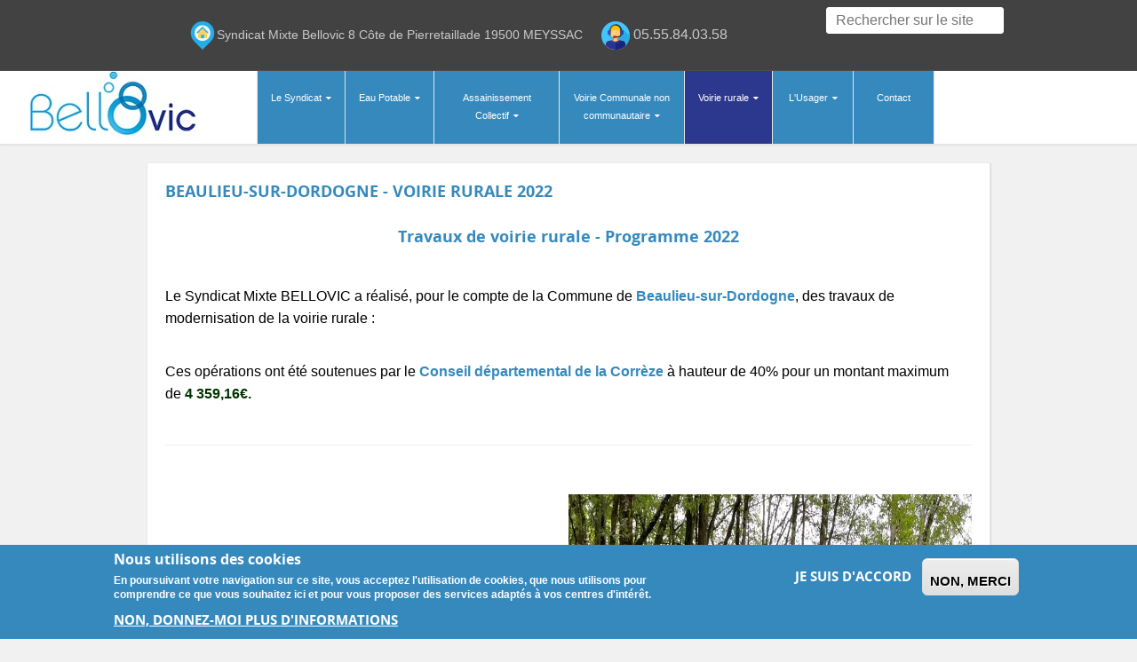

--- FILE ---
content_type: text/html; charset=utf-8
request_url: http://www.bellovic.fr/?q=beaulieu-sur-dordogne-voirie-rurale-2022
body_size: 9943
content:
<script src="https://cdn.rawgit.com/openlayers/openlayers.github.io/master/en/v5.3.0/build/ol.js"></script>
<link rel="stylesheet" href="https://cdn.rawgit.com/openlayers/openlayers.github.io/master/en/v5.3.0/css/ol.css"><!DOCTYPE html PUBLIC "-//W3C//DTD XHTML+RDFa 1.0//EN"
    "http://www.w3.org/MarkUp/DTD/xhtml-rdfa-1.dtd">
<html xmlns="http://www.w3.org/1999/xhtml" xml:lang="fr" version="XHTML+RDFa 1.0" dir="ltr"
  xmlns:content="http://purl.org/rss/1.0/modules/content/"
  xmlns:dc="http://purl.org/dc/terms/"
  xmlns:foaf="http://xmlns.com/foaf/0.1/"
  xmlns:og="http://ogp.me/ns#"
  xmlns:rdfs="http://www.w3.org/2000/01/rdf-schema#"
  xmlns:sioc="http://rdfs.org/sioc/ns#"
  xmlns:sioct="http://rdfs.org/sioc/types#"
  xmlns:skos="http://www.w3.org/2004/02/skos/core#"
  xmlns:xsd="http://www.w3.org/2001/XMLSchema#">

    <head profile="http://www.w3.org/1999/xhtml/vocab">
        <meta http-equiv="Content-Type" content="text/html; charset=utf-8" />
<link rel="shortcut icon" href="http://www.bellovic.fr/sites/default/files/logo-bellovic-pourfavicon-ConvertImage.ico" type="image/vnd.microsoft.icon" />
<meta name="viewport" content="width=device-width, initial-scale=1, maximum-scale=1" />
<meta name="description" content="Travaux de voirie rurale - Programme 2022   Le Syndicat Mixte BELLOVIC a réalisé, pour le compte de la Commune de Beaulieu-sur-Dordogne, des travaux de modernisation de la voirie rurale :   " />
<meta name="generator" content="Drupal 7 (https://www.drupal.org)" />
<link rel="canonical" href="http://www.bellovic.fr/?q=beaulieu-sur-dordogne-voirie-rurale-2022" />
<link rel="shortlink" href="http://www.bellovic.fr/?q=node/228" />
        <title>Beaulieu-sur-Dordogne - Voirie rurale 2022 | Syndicat mixte Bellovic</title>
        <link type="text/css" rel="stylesheet" href="http://www.bellovic.fr/sites/default/files/css/css_xE-rWrJf-fncB6ztZfd2huxqgxu4WO-qwma6Xer30m4.css" media="all" />
<link type="text/css" rel="stylesheet" href="http://www.bellovic.fr/sites/default/files/css/css_vZ7OMldNxT0kN_1nW7_5iIquAxAdcU-aJ-ucVab5t40.css" media="all" />
<link type="text/css" rel="stylesheet" href="http://www.bellovic.fr/sites/default/files/css/css_s0O-C4rduyEOy9HuEABZADzcBoZ9JPACq8onCq6jGEg.css" media="all" />
<style type="text/css" media="all">
<!--/*--><![CDATA[/*><!--*/
#block-block-31 .animated{-webkit-animation-duration:3.00s;-moz-animation-duration:3.00s;-o-animation-duration:3.00s;animation-duration:3.00s;}

/*]]>*/-->
</style>
<link type="text/css" rel="stylesheet" href="http://www.bellovic.fr/sites/default/files/css/css_XOmsgt-gMtW1mZkeOx2tw_k3RaVjQi0e6oGOjTZjKUU.css" media="all" />
<style type="text/css" media="all">
<!--/*--><![CDATA[/*><!--*/
#sliding-popup.sliding-popup-bottom,#sliding-popup.sliding-popup-bottom .eu-cookie-withdraw-banner,.eu-cookie-withdraw-tab{background:#3589bd;}#sliding-popup.sliding-popup-bottom.eu-cookie-withdraw-wrapper{background:transparent}#sliding-popup .popup-content #popup-text h1,#sliding-popup .popup-content #popup-text h2,#sliding-popup .popup-content #popup-text h3,#sliding-popup .popup-content #popup-text p,#sliding-popup label,#sliding-popup div,.eu-cookie-compliance-secondary-button,.eu-cookie-withdraw-tab{color:#fff !important;}.eu-cookie-withdraw-tab{border-color:#fff;}.eu-cookie-compliance-more-button{color:#fff !important;}

/*]]>*/-->
</style>
<link type="text/css" rel="stylesheet" href="http://www.bellovic.fr/sites/default/files/css/css_uFFj6sHOWWC_8rO8R5-Bv-plkZh_WBt43Ee2NN9EBkE.css" media="all" />
<link type="text/css" rel="stylesheet" href="http://www.bellovic.fr/sites/default/files/css/css_0B58cipJzyVaqlQApL2aP5S3CmnvyjY8s45Prx9eL1I.css" media="all" />
        <script type="text/javascript" src="http://www.bellovic.fr/sites/default/files/js/js_zS-CmNFGyegtLYJmqFRpxQvvQrfPIFrOMq_3T3C8sZE.js"></script>
<script type="text/javascript" src="http://www.bellovic.fr/sites/default/files/js/js_TVTqjz8JHRb2KK9hlzuk0YsjzD013dKyYX_OTz-2VXU.js"></script>
<script type="text/javascript" src="http://www.bellovic.fr/sites/default/files/js/js_6Rw4CABwDmk_WR1CFgB2gU79M6kK-DbPUs_xAzwxM8M.js"></script>
<script type="text/javascript" src="http://www.bellovic.fr/sites/default/files/js/js_mKCLsL5k89du0gpu1quDFBQ6jv109l2yPYBOlhB3NbQ.js"></script>
<script type="text/javascript">
<!--//--><![CDATA[//><!--
jQuery.extend(Drupal.settings, {"basePath":"\/","pathPrefix":"","setHasJsCookie":0,"ajaxPageState":{"theme":"corporate","theme_token":"FSkyc-VY8p7zd0Q6eRMllSyyv0XosQWuMQpHkibidts","js":{"0":1,"sites\/all\/modules\/eu_cookie_compliance\/js\/eu_cookie_compliance.js":1,"profiles\/wilson\/modules\/jquery_update\/replace\/jquery\/1.7\/jquery.min.js":1,"misc\/jquery-extend-3.4.0.js":1,"misc\/jquery-html-prefilter-3.5.0-backport.js":1,"misc\/jquery.once.js":1,"misc\/drupal.js":1,"sites\/all\/modules\/eu_cookie_compliance\/js\/jquery.cookie-1.4.1.min.js":1,"public:\/\/languages\/fr_5qpOrh4UptXHn8sN2YIyRQ7e7PhZIfgeTN1IwxYTJfI.js":1,"sites\/all\/modules\/lightbox2\/js\/lightbox.js":1,"sites\/all\/libraries\/isotope\/jquery.isotope.js":1,"sites\/all\/modules\/custom\/superhero_framework\/modules\/superhero_dropdown\/js\/superhero-dropdown.js":1,"sites\/all\/libraries\/bxslider\/jquery.bxslider.js":1,"sites\/all\/libraries\/stellar.js\/jquery.stellar.min.js":1,"sites\/all\/themes\/superhero\/js\/smoothscroll.js":1,"sites\/all\/themes\/superhero\/vendor\/bootstrap\/js\/bootstrap.min.js":1,"sites\/all\/themes\/superhero\/vendor\/jquery.appear.js":1,"sites\/all\/themes\/superhero\/js\/superhero.js":1,"sites\/all\/themes\/superhero\/js\/superhero-sticky.js":1,"sites\/all\/themes\/corporate\/js\/corporate.js":1},"css":{"modules\/system\/system.base.css":1,"modules\/system\/system.menus.css":1,"modules\/system\/system.messages.css":1,"modules\/system\/system.theme.css":1,"modules\/comment\/comment.css":1,"modules\/field\/theme\/field.css":1,"modules\/node\/node.css":1,"modules\/search\/search.css":1,"modules\/user\/user.css":1,"profiles\/wilson\/modules\/views\/css\/views.css":1,"sites\/all\/modules\/ckeditor\/css\/ckeditor.css":1,"profiles\/wilson\/modules\/ctools\/css\/ctools.css":1,"sites\/all\/modules\/lightbox2\/css\/lightbox.css":1,"sites\/all\/libraries\/isotope\/jquery.isotope.css":1,"sites\/all\/modules\/custom\/superhero_framework\/modules\/superhero_dropdown\/css\/superhero-dropdown.css":1,"sites\/all\/modules\/eu_cookie_compliance\/css\/eu_cookie_compliance.css":1,"1":1,"sites\/all\/modules\/custom\/superhero_framework\/modules\/superhero_block\/css\/block.css":1,"sites\/all\/themes\/superhero\/vendor\/bootstrap\/css\/bootstrap.min.css":1,"sites\/all\/themes\/superhero\/vendor\/bootstrap\/css\/bootstrap-theme.min.css":1,"0":1,"sites\/all\/themes\/superhero\/vendor\/font-awesome\/css\/font-awesome.min.css":1,"sites\/all\/themes\/superhero\/vendor\/animate.css":1,"sites\/all\/themes\/superhero\/css\/main.css":1,"sites\/all\/themes\/corporate\/css\/style.css":1,"public:\/\/css\/corporate-theme-preset6.css":1}},"lightbox2":{"rtl":"0","file_path":"\/(\\w\\w\/)public:\/","default_image":"\/sites\/all\/modules\/lightbox2\/images\/brokenimage.jpg","border_size":10,"font_color":"000","box_color":"fff","top_position":"","overlay_opacity":"0.8","overlay_color":"000","disable_close_click":1,"resize_sequence":0,"resize_speed":400,"fade_in_speed":400,"slide_down_speed":600,"use_alt_layout":0,"disable_resize":0,"disable_zoom":0,"force_show_nav":0,"show_caption":1,"loop_items":0,"node_link_text":"Voir les d\u00e9tails de l\u0026#039;image","node_link_target":0,"image_count":"Image !current sur !total","video_count":"Vid\u00e9o !current sur !total","page_count":"Page !current sur !total","lite_press_x_close":"Appuyez sur \u003Ca href=\u0022#\u0022 onclick=\u0022hideLightbox(); return FALSE;\u0022\u003E\u003Ckbd\u003Ex\u003C\/kbd\u003E\u003C\/a\u003E pour fermer","download_link_text":"","enable_login":false,"enable_contact":false,"keys_close":"c x 27","keys_previous":"p 37","keys_next":"n 39","keys_zoom":"z","keys_play_pause":"32","display_image_size":"original","image_node_sizes":"()","trigger_lightbox_classes":"","trigger_lightbox_group_classes":"","trigger_slideshow_classes":"","trigger_lightframe_classes":"","trigger_lightframe_group_classes":"","custom_class_handler":0,"custom_trigger_classes":"","disable_for_gallery_lists":true,"disable_for_acidfree_gallery_lists":true,"enable_acidfree_videos":true,"slideshow_interval":3000,"slideshow_automatic_start":1,"slideshow_automatic_exit":1,"show_play_pause":1,"pause_on_next_click":0,"pause_on_previous_click":1,"loop_slides":1,"iframe_width":600,"iframe_height":400,"iframe_border":1,"enable_video":0,"useragent":"Mozilla\/5.0 (Macintosh; Intel Mac OS X 10_15_7) AppleWebKit\/537.36 (KHTML, like Gecko) Chrome\/131.0.0.0 Safari\/537.36; ClaudeBot\/1.0; +claudebot@anthropic.com)"},"eu_cookie_compliance":{"popup_enabled":1,"popup_agreed_enabled":1,"popup_hide_agreed":1,"popup_clicking_confirmation":false,"popup_scrolling_confirmation":false,"popup_html_info":"\u003Cdiv class=\u0022eu-cookie-compliance-banner eu-cookie-compliance-banner-info eu-cookie-compliance-banner--opt-in\u0022\u003E\n  \u003Cdiv class=\u0022popup-content info\u0022\u003E\n    \u003Cdiv id=\u0022popup-text\u0022\u003E\n      \u003Ch2\u003ENous utilisons des cookies\u003C\/h2\u003E\n\u003Cp\u003EEn poursuivant votre navigation sur ce site, vous acceptez l\u0027utilisation de cookies, que nous utilisons pour comprendre ce que vous souhaitez ici et pour vous proposer des services adapt\u00e9s \u00e0 vos centres d\u0027int\u00e9r\u00eat.\u003C\/p\u003E\n              \u003Cbutton type=\u0022button\u0022 class=\u0022find-more-button eu-cookie-compliance-more-button\u0022\u003ENon, donnez-moi plus d\u0027informations\u003C\/button\u003E\n          \u003C\/div\u003E\n    \n    \u003Cdiv id=\u0022popup-buttons\u0022 class=\u0022\u0022\u003E\n      \u003Cbutton type=\u0022button\u0022 class=\u0022agree-button eu-cookie-compliance-secondary-button\u0022\u003EOK, I agree\u003C\/button\u003E\n              \u003Cbutton type=\u0022button\u0022 class=\u0022decline-button eu-cookie-compliance-default-button\u0022 \u003ENon, merci\u003C\/button\u003E\n          \u003C\/div\u003E\n  \u003C\/div\u003E\n\u003C\/div\u003E","use_mobile_message":false,"mobile_popup_html_info":"\u003Cdiv class=\u0022eu-cookie-compliance-banner eu-cookie-compliance-banner-info eu-cookie-compliance-banner--opt-in\u0022\u003E\n  \u003Cdiv class=\u0022popup-content info\u0022\u003E\n    \u003Cdiv id=\u0022popup-text\u0022\u003E\n      \u003Ch2\u003EWe use cookies on this site to enhance your user experience\u003C\/h2\u003E\n\u003Cp\u003EBy tapping the Accept button, you agree to us doing so.\u003C\/p\u003E\n              \u003Cbutton type=\u0022button\u0022 class=\u0022find-more-button eu-cookie-compliance-more-button\u0022\u003ENon, donnez-moi plus d\u0027informations\u003C\/button\u003E\n          \u003C\/div\u003E\n    \n    \u003Cdiv id=\u0022popup-buttons\u0022 class=\u0022\u0022\u003E\n      \u003Cbutton type=\u0022button\u0022 class=\u0022agree-button eu-cookie-compliance-secondary-button\u0022\u003EOK, I agree\u003C\/button\u003E\n              \u003Cbutton type=\u0022button\u0022 class=\u0022decline-button eu-cookie-compliance-default-button\u0022 \u003ENon, merci\u003C\/button\u003E\n          \u003C\/div\u003E\n  \u003C\/div\u003E\n\u003C\/div\u003E\n","mobile_breakpoint":"768","popup_html_agreed":"\u003Cdiv\u003E\n  \u003Cdiv class=\u0022popup-content agreed\u0022\u003E\n    \u003Cdiv id=\u0022popup-text\u0022\u003E\n      \u003Ch2\u003EMerci\u003C\/h2\u003E\n\u003Cp\u003EEn poursuivant votre navigation sur ce site, vous acceptez l\u0027utilisation des cookies.\u003C\/p\u003E\n    \u003C\/div\u003E\n    \u003Cdiv id=\u0022popup-buttons\u0022\u003E\n      \u003Cbutton type=\u0022button\u0022 class=\u0022hide-popup-button eu-cookie-compliance-hide-button\u0022\u003EMasquer\u003C\/button\u003E\n              \u003Cbutton type=\u0022button\u0022 class=\u0022find-more-button eu-cookie-compliance-more-button-thank-you\u0022 \u003EPlus d\u0027infos\u003C\/button\u003E\n          \u003C\/div\u003E\n  \u003C\/div\u003E\n\u003C\/div\u003E","popup_use_bare_css":false,"popup_height":"auto","popup_width":"100%","popup_delay":1000,"popup_link":"\/?q=content\/cookies","popup_link_new_window":1,"popup_position":null,"fixed_top_position":1,"popup_language":"fr","store_consent":false,"better_support_for_screen_readers":0,"reload_page":0,"domain":"","domain_all_sites":0,"popup_eu_only_js":0,"cookie_lifetime":"100","cookie_session":false,"disagree_do_not_show_popup":0,"method":"opt_in","whitelisted_cookies":"","withdraw_markup":"\u003Cbutton type=\u0022button\u0022 class=\u0022eu-cookie-withdraw-tab\u0022\u003EPrivacy settings\u003C\/button\u003E\n\u003Cdiv class=\u0022eu-cookie-withdraw-banner\u0022\u003E\n  \u003Cdiv class=\u0022popup-content info\u0022\u003E\n    \u003Cdiv id=\u0022popup-text\u0022\u003E\n      \u003Ch2\u003EWe use cookies on this site to enhance your user experience\u003C\/h2\u003E\n\u003Cp\u003EYou have given your consent for us to set cookies.\u003C\/p\u003E\n    \u003C\/div\u003E\n    \u003Cdiv id=\u0022popup-buttons\u0022\u003E\n      \u003Cbutton type=\u0022button\u0022 class=\u0022eu-cookie-withdraw-button\u0022\u003EWithdraw consent\u003C\/button\u003E\n    \u003C\/div\u003E\n  \u003C\/div\u003E\n\u003C\/div\u003E\n","withdraw_enabled":false,"withdraw_button_on_info_popup":0,"cookie_categories":[],"enable_save_preferences_button":1,"fix_first_cookie_category":1,"select_all_categories_by_default":0},"urlIsAjaxTrusted":{"\/bellovic\/?q=beaulieu-sur-dordogne-voirie-rurale-2022":true}});
//--><!]]>
</script>
        
		<!-- Global site tag (gtag.js) - Google Analytics -->
		<script async src="https://www.googletagmanager.com/gtag/js?id=G-QS6DHF9BDV"></script>
		<script>
		  window.dataLayer = window.dataLayer || [];
		  function gtag(){dataLayer.push(arguments);}
		  gtag('js', new Date());

		  gtag('config', 'G-QS6DHF9BDV');
		</script>
    </head>
    <body class="html not-front not-logged-in no-sidebars page-node page-node- page-node-228 node-type-page wide ltr" >
        <div class="body-innerwrapper">
            <div id="skip-link">
                <a href="#main-content" class="element-invisible element-focusable">Aller au contenu principal</a>
            </div>
                        <div  class="body">
   <section  id="section-top-panel" class="section section-top-panel" style="margin:0;padding:8px 0;background-color:#424242;">
		<div class="container">
		<div class="row">
			<div class="region region-toppanel-first col-sm-7 col-md-7 col-lg-9">
	<div id="block-block-70" class="block block-block superhero-block">
	
	<div class="block-contents " data-appear-animation="- Aucun(e) -">
	  		  	
	  <div class="content">
	    <p class="rtecenter"><img src="http://www.bellovic.fr/sites/default/files/images/home.png" /><span style="color:#cacaca"><span style="font-size:14px">Syndicat Mixte Bellovic 8 Côte de Pierretaillade 19500 MEYSSAC</span></span><img src="http://www.bellovic.fr/sites/default/files/images/smartphone.png" style="margin-left:3%" /><span style="color:#FFFFFF"> </span><a href="http://tel:05.55.84.03.58"><span style="color:#cacaca">05.55.84.03.58</span></a> </p>
	  </div>
	</div>
	<div style="clear:both" class="clear-fix"></div>
</div>
</div>
<div class="region region-toppanel-second col-sm-3 col-md-3 col-lg-3">
	<div id="block-search-form" class="block block-search visible-lg visible-md superhero-block">
	
	<div class="block-contents " data-appear-animation="- Aucun(e) -">
	  		  	
	  <div class="content">
	    <form action="/bellovic/?q=beaulieu-sur-dordogne-voirie-rurale-2022" method="post" id="search-block-form" accept-charset="UTF-8"><div><div class="container-inline">
      <h2 class="element-invisible">Formulaire de recherche</h2>
    <div class="control-group form-type-textfield form-item-search-block-form form-item">
  <label class="element-invisible control-label" for="edit-search-block-form--2">Rechercher </label>
<div class="controls"> <input title="Indiquer les termes à rechercher" type="text" id="edit-search-block-form--2" name="search_block_form" value="" size="15" maxlength="128" class="form-text" />
</div></div>
<div class="form-actions form-wrapper" id="edit-actions"><button class="btn btn-primary form-submit" id="edit-submit" name="op" value="Rechercher" type="submit">Rechercher</button>
</div><input type="hidden" name="form_build_id" value="form-PIBlEyE2HIwFhQiE1b8a-24tFTFgiL_nuFiBnzivtLA" />
<input type="hidden" name="form_id" value="search_block_form" />
</div>
</div></form>	  </div>
	</div>
	<div style="clear:both" class="clear-fix"></div>
</div>
</div>
		</div>
	</div>
</section><section  id="section-header" class="section section-header superhero-sticky" style="margin:0;padding:0;">
		<div class="container">
		<div class="row">
			<div class="region region-logo col-md-2 col-lg-2">
		<div class="site-logo clearfix">
		<a href="/" rel="home"><img src="http://www.bellovic.fr/sites/default/files/logo.png" id="logo"/></a>	</div>
		</div>
<div class="region region-menu col-md-10 col-lg-10">
         
	<div id="block-superhero-dropdown-superhero-dropdown-block" class="block block-superhero-dropdown superhero-block">
	
	<div class="block-contents " data-appear-animation="- Aucun(e) -">
	  		  	
	  <div class="content">
	    <a data-target=".nav-collapse" data-toggle="collapse" href="#" class="superhero-mobile-menu-toggle .btn .btn-default">
    <i class="fa fa-align-justify"></i>
</a>
<div class="superhero-dropdown">
<ul class="menu"><li class="first expanded"><a href="/?q=pr%C3%A9sentation-du-syndicat-mixte-bellovic" title="Présentation du Syndicat et Historique">Le Syndicat</a><ul class="menu"><li class="first leaf"><a href="/?q=pr%C3%A9sentation-du-syndicat-mixte-bellovic">Présentation</a></li>
<li class="leaf"><a href="/?q=les-communes-0" title="Communes adhérentes au Syndicat">Les Communes</a></li>
<li class="leaf"><a href="/?q=les-%C3%A9lus-du-syndicat-mixte-bellovic">Les élus du Syndicat</a></li>
<li class="leaf"><a href="/?q=les-instances-du-syndicat">Les instances du Syndicat</a></li>
<li class="leaf"><a href="/?q=organisation-des-bureaux-du-syndicat">L&#039;équipe du Syndicat</a></li>
<li class="last expanded"><a href="/?q=assembl%C3%A9es">Assemblées</a><ul class="menu"><li class="first leaf"><a href="/?q=assembl%C3%A9es-de-lann%C3%A9e-2017">Année 2017</a></li>
<li class="leaf"><a href="/?q=ann%C3%A9e-2018-0">Année 2018</a></li>
<li class="leaf"><a href="/?q=ann%C3%A9e-2019-0">Année 2019</a></li>
<li class="leaf"><a href="/?q=ann%C3%A9e-2020">Année 2020</a></li>
<li class="leaf"><a href="/?q=ann%C3%A9e-2021">Année 2021</a></li>
<li class="leaf"><a href="/?q=ann%C3%A9e-2022">Année 2022</a></li>
<li class="leaf"><a href="/?q=ann%C3%A9e-2023">Année 2023</a></li>
<li class="leaf"><a href="/?q=ann%C3%A9e-2024">Année 2024</a></li>
<li class="last leaf"><a href="/?q=ann%C3%A9e-2025">Année 2025</a></li>
</ul></li>
</ul></li>
<li class="expanded"><a href="/?q=pr%C3%A9sentation-0" title="">Eau Potable</a><ul class="menu"><li class="first leaf"><a href="/?q=pr%C3%A9sentation-0">La compétence Eau potable</a></li>
<li class="expanded"><a href="/?q=eau-potable-projets-et-travaux-en-cours">Projets réalisés et travaux en cours</a><ul class="menu"><li class="first leaf"><a href="/?q=renouvellement-de-r%C3%A9seaux-deau-potable-rd940">Renouvellement de réseaux d&#039;eau potable RD940</a></li>
<li class="leaf"><a href="/?q=renouvellement-du-r%C3%A9seau-deau-potable-%C3%A0-collonges-la-rouge">Renouvellement du réseau d&#039;eau potable à Collonges la Rouge</a></li>
<li class="last leaf"><a href="/?q=sch%C3%A9ma-directeur-dalimentation-en-eau-potable-sdaep-2019-2022">Schéma Directeur d&#039;Alimentation en Eau Potable (SDAEP) 2019-2022</a></li>
</ul></li>
<li class="leaf"><a href="/?q=contr%C3%B4le-et-qualit%C3%A9-de-leau">Contrôle et qualité de l&#039;eau</a></li>
<li class="leaf"><a href="/?q=rapport-sur-le-prix-et-la-qualit%C3%A9-du-service-public-rpqs">RPQS - Eau potable</a></li>
<li class="leaf"><a href="/?q=branchements-et-extensions-du-r%C3%A9seau-deau-potable">Branchements et extensions du réseau d&#039;eau potable</a></li>
<li class="last expanded"><a href="/?q=votre-facture-deau">Votre facture d&#039;eau</a><ul class="menu"><li class="first leaf"><a href="/?q=prix-de-leau-potable">Prix de l&#039;eau potable</a></li>
<li class="leaf"><a href="/?q=calcul-de-la-consommation" title="">Calcul de la consommation</a></li>
<li class="last leaf"><a href="/?q=vous-rencontrez-des-difficult%C3%A9s-financi%C3%A8res">Difficultés Financières De Paiement</a></li>
</ul></li>
</ul></li>
<li class="expanded"><a href="/?q=pr%C3%A9sentation-1" title="">Assainissement Collectif</a><ul class="menu"><li class="first leaf"><a href="/?q=pr%C3%A9sentation-1">La compétence Assainissement collectif</a></li>
<li class="expanded"><a href="/?q=travaux-en-cours">Travaux en cours</a><ul class="menu"><li class="first last leaf"><a href="/?q=aubazine-cr%C3%A9ation-dune-nouvelle-station-d%C3%A9puration-au-bourg-daubazine-et-r%C3%A9habilitation-du-r%C3%A9seau-de">AUBAZINE - Création d&#039;une nouvelle station d&#039;épuration au bourg d&#039;Aubazine et réhabilitation du réseau de collecte des eaux usées.</a></li>
</ul></li>
<li class="leaf"><a href="/?q=participation-au-financement-%C3%A0-lassainissement-collectif">Participation au Financement à l&#039;Assainissement Collectif</a></li>
<li class="leaf"><a href="/?q=rpqs-0">RPQS - Assainissement collectif</a></li>
<li class="last expanded"><a href="/?q=votre-facture-dassainissement-collectif">Votre facture d&#039;assainissement collectif</a><ul class="menu"><li class="first last leaf"><a href="/?q=facture-assainissement-collectif">Prix de l&#039;assainissement collectif</a></li>
</ul></li>
</ul></li>
<li class="expanded"><a href="/?q=pr%C3%A9sentation-3">Voirie Communale non communautaire</a><ul class="menu"><li class="first leaf"><a href="/?q=pr%C3%A9sentation-3">Présentation</a></li>
<li class="last expanded"><a href="/?q=travaux-en-cours-et-r%C3%A9alis%C3%A9s-voirie-communale-non-communautaire">Travaux en cours et réalisés</a><ul class="menu"><li class="first expanded"><a href="/?q=altillac-voirie-communale" title="Présentations des travaux de voirie communale non communautaire sur la commune d&#039;Altillac">Altillac</a><ul class="menu"><li class="first leaf"><a href="/?q=altillac-voirie-communale-2020" title="Programme de travaux de Voirie communale non communautaire 2020">Programme 2020</a></li>
<li class="leaf"><a href="/?q=altillac-voirie-communale-2021" title="Programme de voirie communale non communautaire 2021">Programme 2021</a></li>
<li class="leaf"><a href="/?q=altillac-voirie-communale-2022" title="Programme de voirie communale non communautaire 2022">Programme 2022</a></li>
<li class="last leaf"><a href="/?q=altillac-voirie-communale-2023" title="Programme de voirie communale non communautaire 2023">Programme 2023</a></li>
</ul></li>
<li class="expanded"><a href="/?q=astaillac-voirie-communale">Astaillac</a><ul class="menu"><li class="first leaf"><a href="/?q=astaillac-voirie-communale-2020">Programme 2020</a></li>
<li class="leaf"><a href="/?q=astaillac-voirie-communale-2021">Programme 2021</a></li>
<li class="leaf"><a href="/?q=astaillac-voirie-communale-2022" title="Programme de voirie communale non communautaire 2022">Programme 2022</a></li>
<li class="last leaf"><a href="/?q=astaillac-voirie-communale-2023" title="Programme de voirie communale non communautaire 2023">Programme 2023</a></li>
</ul></li>
<li class="expanded"><a href="/?q=beaulieu-sur-dordogne-voirie-communale">Beaulieu-sur-Dordogne</a><ul class="menu"><li class="first leaf"><a href="/?q=beaulieu-sur-dordogne-voirie-communale-2020" title="Programme de travaux de voirie communale non communautaire 2020">Programme 2020</a></li>
<li class="leaf"><a href="/?q=beaulieu-sur-dordogne-voirie-communale-2021" title="Programme de travaux de voirie communale non communautaire 2021">Programme 2021</a></li>
<li class="leaf"><a href="/?q=beaulieu-sur-dordogne-voirie-communale-2022" title="Programme de voirie communale non communautaire 2022">Programme 2022</a></li>
<li class="last leaf"><a href="/?q=beaulieu-sur-dordogne-voirie-communale-2023" title="Programme de voirie communale non communautaire 2023">Programme 2023</a></li>
</ul></li>
<li class="expanded"><a href="/?q=bilhac-voirie-communale">Bilhac</a><ul class="menu"><li class="first leaf"><a href="/?q=bilhac-voirie-communale-2020" title="Programme de travaux de voirie communale non communautaire 2020">Programme 2020</a></li>
<li class="leaf"><a href="/?q=bilhac-voirie-communale-2021" title="Programme de travaux de voirie communale non communautaire 2021">Programme 2021</a></li>
<li class="leaf"><a href="/?q=bilhac-voirie-communale-2022" title="Programme de travaux de voirie communale non communautaire 2022">Programme 2022</a></li>
<li class="last leaf"><a href="/?q=bilhac-voirie-communale-2023">Programme 2023</a></li>
</ul></li>
<li class="expanded"><a href="/?q=chenailler-mascheix-voirie-communale">Chenailler-Mascheix</a><ul class="menu"><li class="first leaf"><a href="/?q=chenailler-mascheix-voirie-communale-2020" title="Programme de travaux de voirie communale non communautaire 2020">Programme 2020</a></li>
<li class="leaf"><a href="/?q=chenailler-mascheix-voirie-communale-2021" title="Programme de travaux de voirie communale non communautaire 2021">Programme 2021</a></li>
<li class="leaf"><a href="/?q=chenailler-mascheix-voirie-communale-2022" title="Programme de travaux de voirie communale non communautaire 2022">Programme 2022</a></li>
<li class="last leaf"><a href="/?q=chenailler-mascheix-voirie-communale-2023" title="Programme de voirie communale non communautaire 2023">Programme 2023</a></li>
</ul></li>
<li class="expanded"><a href="/?q=la-chapelle-aux-saints-voirie-communale">La Chapelle-aux-Saints</a><ul class="menu"><li class="first leaf"><a href="/?q=la-chapelle-aux-saints-voirie-communale-2020" title="Programme de travaux de voirie communale non communautaire 2020">Programme 2020</a></li>
<li class="leaf"><a href="/?q=la-chapelle-aux-saints-voirie-communale-2021" title="Programme de travaux de voirie communale non communautaire 2021">Programme 2021</a></li>
<li class="leaf"><a href="/?q=la-chapelle-aux-saints-voirie-communale-2022" title="Programme de travaux de voirie communale non communautaire 2022">Programme 2022</a></li>
<li class="last leaf"><a href="/?q=la-chapelle-aux-saints-voirie-communale-2023" title="Programme de voirie communale non communautaire 2023">Programme 2023</a></li>
</ul></li>
<li class="expanded"><a href="/?q=liourdres-voirie-communale">Liourdres</a><ul class="menu"><li class="first leaf"><a href="/?q=liourdres-voirie-communale-2020" title="Programme de travaux de voirie communale non communautaire 2020">Programme 2020</a></li>
<li class="leaf"><a href="/?q=liourdres-voirie-communale-2021" title="Programme de travaux de voirie communale non communautaire 2021">Programme 2021</a></li>
<li class="leaf"><a href="/?q=liourdres-voirie-communale-2022" title="Programme de travaux de voirie communale non communautaire 2022">Programme 2022</a></li>
<li class="last leaf"><a href="/?q=liourdres-voirie-communale-2023" title="Programme de voirie communale non communautaire 2023">Programme 2023</a></li>
</ul></li>
<li class="expanded"><a href="/?q=nonards-voirie-communale">Nonards</a><ul class="menu"><li class="first leaf"><a href="/?q=nonards-voirie-communale-2020" title="Programme de travaux de voirie communale non communautaire 2020">Programme 2020</a></li>
<li class="leaf"><a href="/?q=nonards-voirie-communale-2021" title="Programme de travaux de voirie communale non communautaire 2021">Programme 2021</a></li>
<li class="leaf"><a href="/?q=nonards-voirie-communale-2022" title="Programme de travaux de voirie communale non communautaire 2022">Programme 2022</a></li>
<li class="last leaf"><a href="/?q=nonards-voirie-communale-2023" title="Programme de voirie communale non communautaire 2023">Programme 2023</a></li>
</ul></li>
<li class="expanded"><a href="/?q=puy-darnac-voirie-communale">Puy d&#039;Arnac</a><ul class="menu"><li class="first leaf"><a href="/?q=puy-darnac-voirie-communale-2020" title="Programme de travaux de voirie communale non communautaire 2020">Programme 2020</a></li>
<li class="leaf"><a href="/?q=puy-darnac-voirie-communale-2021" title="Programme de travaux de voirie communale non communautaire 2021">Programme 2021</a></li>
<li class="leaf"><a href="/?q=puy-darnac-voirie-communale-2022" title="Programme de travaux de voirie communale non communautaire 2022">Programme 2022</a></li>
<li class="last leaf"><a href="/?q=puy-darnac-voirie-communale-2023" title="Programme de voirie communale non communautaire 2023">Programme 2023</a></li>
</ul></li>
<li class="expanded"><a href="/?q=queyssac-les-vignes-voirie-communale">Queyssac-les-Vignes</a><ul class="menu"><li class="first leaf"><a href="/?q=queyssac-les-vignes-voirie-communale-2020" title="Programme de travaux de voirie communale non communautaire 2020">Programme 2020</a></li>
<li class="leaf"><a href="/?q=queyssac-les-vignes-voirie-communale-2021" title="Programme de travaux de voirie communale non communautaire 2021">Programme 2021</a></li>
<li class="leaf"><a href="/?q=queyssac-les-vignes-voirie-communale-2022" title="Programme de travaux de voirie communale non communautaire 2022">Programme 2022</a></li>
<li class="last leaf"><a href="/?q=queyssac-les-vignes-voirie-communale-2023" title="Programme de voirie communale non communautaire 2023">Programme 2023</a></li>
</ul></li>
<li class="expanded"><a href="/?q=sioniac-voirie-communale">Sioniac</a><ul class="menu"><li class="first leaf"><a href="/?q=sioniac-voirie-communale-2020" title="Programme de travaux de voirie communale non communautaire 2020">Programme 2020</a></li>
<li class="leaf"><a href="/?q=sioniac-voirie-communale-2021" title="Programme de travaux de voirie communale non communautaire 2021">Programme 2021</a></li>
<li class="leaf"><a href="/?q=sioniac-voirie-communale-2022" title="Programme de voirie communale non communautaire 2022">Programme 2022</a></li>
<li class="last leaf"><a href="/?q=sioniac-voirie-communale-2023" title="Programme de voirie communale non communautaire 2023">Programme 2023</a></li>
</ul></li>
<li class="expanded"><a href="/?q=tudeils-voirie-communale">Tudeils</a><ul class="menu"><li class="first leaf"><a href="/?q=tudeils-voirie-communale-2020" title="Programme de voirie communale non communautaire 2020">Programme 2020</a></li>
<li class="leaf"><a href="/?q=tudeils-voirie-communale-2021">Programme 2021</a></li>
<li class="leaf"><a href="/?q=tudeils-voirie-communale-2022" title="Programme de voirie communale non communautaire 2022">Programme 2022</a></li>
<li class="last leaf"><a href="/?q=tudeils-voirie-communale-2023" title="Programme de voirie communale non communautaire 2023">Programme 2023</a></li>
</ul></li>
<li class="last expanded"><a href="/?q=v%C3%A9gennes-voirie-communale">Végennes</a><ul class="menu"><li class="first leaf"><a href="/?q=v%C3%A9gennes-voirie-communale-2020" title="Programme de travaux de voirie communale non communautaire 2020">Programme 2020</a></li>
<li class="leaf"><a href="/?q=v%C3%A9gennes-voirie-communale-2021" title="Programme de travaux de voirie communale non communautaire 2021">Programme 2021</a></li>
<li class="leaf"><a href="/?q=v%C3%A9gennes-voirie-communale-2022-0" title="Programme de travaux de voirie communale non communautaire 2022">Programme 2022</a></li>
<li class="last leaf"><a href="/?q=v%C3%A9gennes-voirie-communale-2023" title="Programme de voirie communale non communautaire 2023">Programme 2023</a></li>
</ul></li>
</ul></li>
</ul></li>
<li class="expanded"><a href="/?q=pr%C3%A9sentation-2" class="active">Voirie rurale</a><ul class="menu"><li class="first leaf"><a href="/?q=pr%C3%A9sentation-2">Présentation</a></li>
<li class="last expanded"><a href="/?q=travaux-r%C3%A9alis%C3%A9s-voirie-rurale" class="active">Travaux en cours et réalisés</a><ul class="menu"><li class="first expanded"><a href="/?q=altillac-voirie-rurale">Altillac</a><ul class="menu"><li class="first leaf"><a href="/?q=altillac-voirie-rurale-2020" title="Programme de travaux de Voirie Rurale 2020">Programme 2020</a></li>
<li class="leaf"><a href="/?q=altillac-voirie-rurale-2021" title="Programme de travaux de Voirie Rurale 2021">Programme 2021</a></li>
<li class="leaf"><a href="/?q=altillac-voirie-rurale-2022" title="Programme de travaux de Voirie Rurale 2022">Programme 2022</a></li>
<li class="last leaf"><a href="/?q=altillac-voirie-rurale-2023-0" title="Programme de travaux de Voirie Rurale 2023">Programme 2023</a></li>
</ul></li>
<li class="expanded"><a href="/?q=astaillac-voirie-rurale">Astaillac</a><ul class="menu"><li class="first leaf"><a href="/?q=astaillac-voirie-rurale-2020">Programme 2020</a></li>
<li class="leaf"><a href="/?q=astaillac-voirie-rurale-2021">Programme 2021</a></li>
<li class="leaf"><a href="/?q=astaillac-voirie-rurale-2022">Programme 2022</a></li>
<li class="last leaf"><a href="/?q=astaillac-voirie-rurale-2023-0" title="Programme de travaux de Voirie Rurale 2023">Programme 2023</a></li>
</ul></li>
<li class="expanded"><a href="/?q=beaulieu-sur-dordogne-voirie-rurale" class="active">Beaulieu-sur-Dordogne</a><ul class="menu"><li class="first leaf"><a href="/?q=beaulieu-sur-dordogne-voirie-rurale-2022" title="Programme de travaux de Voirie Rurale 2022" class="active">Programme 2022</a></li>
<li class="last leaf"><a href="/?q=beaulieu-sur-dordogne-voirie-rurale-2023" title="Programme de travaux de Voirie Rurale 2023">Programme 2023</a></li>
</ul></li>
<li class="leaf"><a href="/?q=bilhac-voirie-rurale">Bilhac</a><ul class="menu"><li class="first last leaf"><a href="/?q=bilhac-voirie-rurale-2022" title="Programme de travaux de Voirie Rurale 2022">Programme 2022</a></li>
</ul></li>
<li class="expanded"><a href="/?q=chenailler-mascheix-voirie-rurale">Chenailler-Mascheix</a><ul class="menu"><li class="first leaf"><a href="/?q=chenailler-mascheix-voirie-rurale-2022" title="Programme de travaux de Voirie Rurale 2022">Programme 2022</a></li>
<li class="last leaf"><a href="/?q=chenailler-mascheix-voirie-rurale-2023" title="Programme de travaux de Voirie Rurale 2023">Programme 2023</a></li>
</ul></li>
<li class="expanded"><a href="/?q=la-chapelle-aux-saints-voirie-rurale">La Chapelle-aux-Saints</a><ul class="menu"><li class="first last leaf"><a href="/?q=la-chapelle-aux-saints-voirie-rurale-2022">Programme 2022</a></li>
</ul></li>
<li class="leaf"><a href="/?q=liourdres-voirie-rurale">Liourdres</a><ul class="menu"><li class="first last leaf"><a href="/?q=liourdres-voirie-rurale-2022" title="Programme de travaux de Voirie Rurale 2022">Programme 2022</a></li>
</ul></li>
<li class="leaf"><a href="/?q=nonards-voirie-rurale">Nonards</a><ul class="menu"><li class="first last leaf"><a href="/?q=nonards-voirie-rurale-2022" title="Programme de travaux de Voirie Rurale 2022">Programme 2022</a></li>
</ul></li>
<li class="expanded"><a href="/?q=puy-darnac-voirie-rurale">Puy d&#039;Arnac</a><ul class="menu"><li class="first last leaf"><a href="/?q=puy-darnac-voirie-rurale-2022" title="Programme de travaux de Voirie Rurale 2022">Programme 2022</a></li>
</ul></li>
<li class="leaf"><a href="/?q=queyssac-les-vignes-voirie-rurale">Queyssac-les-Vignes</a><ul class="menu"><li class="first last leaf"><a href="/?q=queyssac-les-vignes-voirie-rurale-2022" title="Programme de travaux de Voirie Rurale 2022">Programme 2022</a></li>
</ul></li>
<li class="expanded"><a href="/?q=sioniac-voirie-rurale">Sioniac</a><ul class="menu"><li class="first last leaf"><a href="/?q=sioniac-voirie-rurale-2022" title="Programme de travaux de Voirie Rurale 2022">Programme 2022</a></li>
</ul></li>
<li class="leaf"><a href="/?q=tudeils-voirie-rurale">Tudeils</a><ul class="menu"><li class="first last leaf"><a href="/?q=tudeils-voirie-rurale-2022" title="Programme de travaux de Voirie Rurale 2022">Programme 2022</a></li>
</ul></li>
<li class="last expanded"><a href="/?q=v%C3%A9gennes-voirie-rurale">Végennes</a><ul class="menu"><li class="first last leaf"><a href="/?q=v%C3%A9gennes-voirie-rurale-2022" title="Programme de travaux de Voirie Rurale 2022">Programme 2022</a></li>
</ul></li>
</ul></li>
</ul></li>
<li class="expanded"><a href="/?q=calcul-de-la-consommation">L&#039;Usager</a><ul class="menu"><li class="first leaf"><a href="/?q=calcul-de-la-consommation">Calcul De La Consommation</a></li>
<li class="leaf"><a href="/?q=vous-rencontrez-des-difficult%C3%A9s-financi%C3%A8res">Vous rencontrez des difficultés financières</a></li>
<li class="expanded"><a href="/?q=d%C3%A9marches-en-ligne">Démarches en ligne</a><ul class="menu"><li class="first leaf"><a href="/?q=demande-de-raccordement-assainissement">Demande de raccordement au réseau public d&#039;assainissement collectif</a></li>
<li class="leaf"><a href="/?q=demande-de-raccordement-en-eau-potable">Demande de raccordement en eau potable</a></li>
<li class="leaf"><a href="/?q=demande-dabonnement">Demande d&#039;ouverture de contrat d&#039;abonnement</a></li>
<li class="leaf"><a href="/?q=demande-de-d%C3%A9gr%C3%A8vement-1">Demande de dégrèvement</a></li>
<li class="last leaf"><a href="/?q=demande-de-contr%C3%B4le-assainissement-collectif">Demande de contrôle assainissement collectif</a></li>
</ul></li>
<li class="leaf"><a href="/?q=les-bons-gestes">Les bons gestes</a></li>
<li class="last leaf"><a href="/?q=obligations">Obligations</a></li>
</ul></li>
<li class="last leaf"><a href="/?q=contact" title="">Contact</a></li>
</ul></div>	  </div>
	</div>
	<div style="clear:both" class="clear-fix"></div>
</div>
</div>
		</div>
	</div>
</section><section  id="section-content" class="section section-content" style="margin:0;padding:0;">
		<div class="container">
		<div class="row">
			
<div class="region region-content col-xs-12 col-sm-12 col-md-12 col-lg-12">
	<div class="main-content-main">
		<a id="main-content"></a>
						<h1 class="title" id="page-title">Beaulieu-sur-Dordogne - Voirie rurale 2022</h1>
												<div id="block-system-main" class="block block-system">

    
  <div class="content">
    <div id="node-228" class="node node-page clearfix" about="/?q=beaulieu-sur-dordogne-voirie-rurale-2022" typeof="foaf:Document">

  
      <span property="dc:title" content="Beaulieu-sur-Dordogne - Voirie rurale 2022" class="rdf-meta element-hidden"></span>
  
  <div class="content">
    <div class="field field-name-body field-type-text-with-summary field-label-hidden">
    <div class="field-items">
          <div class="field-item even" property="content:encoded"><h3 class="rtecenter"><span style="color:#3589bd"><span style="font-size:18px"><strong>Travaux de voirie rurale - Programme 2022</strong></span></span></h3>
<p> </p>
<div>Le Syndicat Mixte BELLOVIC a réalisé, pour le compte de la Commune de <span style="color:#3589bd"><strong>Beaulieu-sur-Dordogne</strong></span>, des travaux de modernisation de la voirie rurale : </div>
<p> </p>
<div>Ces opérations ont été soutenues par le <a href="http://correze.fr" target="_blank"><span style="color:#3589bd"><strong>Conseil départemental de la Corrèze</strong></span></a> à hauteur de 40% pour un montant maximum de<span style="color:#003300"><strong> 4 359,16€.</strong></span></div>
<p> </p>
<div class="rtecenter">
<hr /></div>
<p> </p>
<table border="0" cellpadding="1" cellspacing="1" style="width:100%"><tbody><tr><td style="width:50%"><span style="color:#3589bd"><strong>1 _ EMPONTEIL<br /><span style="font-size:14px"><u>Dépenses prévues :</u></span></strong></span><br /><span style="font-size:14px">TOTAL OPÉRATION (HT) : 1 596,92 €</span><br />
			​<span style="font-size:14px">TOTAL OPÉRATION (TTC) : 1 916,30 € <br /><span style="color:#3589bd"><u><strong>Recettes prévues :</strong></u></span><br /><span style="color:#003300">SUBVENTION CONSEIL DÉPARTEMENTAL (40%) : 638,77 €</span></span><br /><a href="https://www.correze.fr/" target="_blank"><img alt="" src="/sites/default/files/bellovic/8-%20phototheque/voirie%20communale/LOGO%20CD19.JPG" style="height:40%; width:40%" /></a><br /><span style="font-size:14px">FCTVA : 314,35 € <br /><strong><span style="color:#3589bd"><u>Reste à charge du Syndicat :</u></span><span style="color:#3589bd"> </span></strong>963,18 € </span></td>
<td><a href="/sites/default/files/bellovic/8- phototheque/voirie rurale/VR_PROG2022_BEAULIEU_Emponteil.JPG" rel="lightbox" target="_blank" title="Voirie rurale - Programme 2022 - BEAULIEU-SUR-DORDOGNE - Emponteil"><img alt="" src="/sites/default/files/bellovic/8-%20phototheque/voirie%20rurale/VR_PROG2022_BEAULIEU_Emponteil.JPG" style="height:100%; width:100%" /></a></td>
</tr></tbody></table><p> </p>
<table border="0" cellpadding="1" cellspacing="1" style="width:100%"><tbody><tr><td style="width:50%"><span style="color:#3589bd"><strong>2 _ RUE DE LA TREILLE<br /><span style="font-size:14px"><u>Dépenses prévues :</u></span></strong></span><br /><span style="font-size:14px">TOTAL OPÉRATION (HT) : 5 185,79 € <br />
			TOTAL OPÉRATION (TTC) : 6 222,95 €<br /><span style="color:#3589bd"><u><strong>Recettes prévues :</strong></u></span><br /><span style="color:#003300">SUBVENTION CONSEIL DÉPARTEMENTAL (40%) : 2 074,32 € </span></span><br /><a href="https://www.correze.fr/" target="_blank"><img alt="" src="/sites/default/files/bellovic/8-%20phototheque/voirie%20communale/LOGO%20CD19.JPG" style="height:40%; width:40%" /></a><br /><span style="font-size:14px">FCTVA : 1 020,81 €<br /><strong><span style="color:#3589bd"><u>Reste à charge du Syndicat :</u></span></strong><span style="color:#3589bd"> </span>3 127,82 € </span><br />
			 
<hr /><span style="color:#3589bd"><strong>Travaux supplémentaires :<br /><u><span style="font-size:14px">Dépenses prévues :</span></u></strong></span><br /><span style="font-size:14px">TOTAL OPÉRATION (HT) : 417,05 €<br />
			TOTAL OPÉRATION (TTC) : 500,46 €<br /><strong><span style="color:#3589bd"><u>Recettes prévues :</u></span></strong><br /><span style="color:#003300">SUBVENTION CONSEIL DÉPARTEMENTAL (40%) : 166,82 €</span></span><br /><img alt="" src="/sites/default/files/bellovic/8-%20phototheque/voirie%20rurale/0CD19_LOGO.JPG" style="height:40%; width:40%" /><br /><span style="font-size:14px">FCTVA : 82,10 €<br /><strong><span style="color:#3589bd"><u>Reste à charge du Syndicat :</u></span> </strong>251,54 € </span><br />
			 </td>
<td><a href="/sites/default/files/bellovic/8-%20phototheque/voirie%20rurale/VR_PROG2022_BEAULIEU_Treille.JPG" rel="lightbox" target="_blank" title="Voirie rurale - Programme 2022 - BEAULIEU-SUR-DORDOGNE - Rue de la Treille"><img alt="" src="/sites/default/files/bellovic/8-%20phototheque/voirie%20rurale/VR_PROG2022_BEAULIEU_Treille.JPG" style="height:100%; width:100%" /></a></td>
</tr></tbody></table><p> </p>
<table border="0" cellpadding="1" cellspacing="1" style="width:100%"><tbody><tr><td style="width:50%"><span style="color:#3589bd"><strong>3 _ IMPASSE DES FRENES<br /><u><span style="font-size:14px">Dépenses prévues :</span></u></strong></span><br /><span style="font-size:14px">TOTAL OPÉRATION (HT) : 2 752,57 €<br />
			TOTAL OPÉRATION (TTC) : 3 303,08 € <br /><strong><span style="color:#3589bd"><u>Recettes prévues :</u></span></strong><br /><span style="color:#003300">SUBVENTION CONSEIL DÉPARTEMENTAL (40%) : 1 101,03€ </span></span><br /><a href="https://www.correze.fr/" target="_blank"><img alt="" src="/sites/default/files/bellovic/8-%20phototheque/voirie%20rurale/0CD19_LOGO.JPG" style="height:40%; width:40%" /></a><br /><span style="font-size:14px">FCTVA : 541,84 € <br /><span style="color:#3589bd"><strong><u>Reste à charge du Syndicat :</u></strong> </span>1 660,21 € </span>
<hr /><strong><span style="color:#3589bd">Travaux supplémentaires :<br /><u><span style="font-size:14px">Dépenses prévues :</span></u></span></strong><br /><span style="font-size:14px">TOTAL OPÉRATION (HT) : 945,56 € <br />
			TOTAL OPÉRATION (TTC) : 1 134,67 €<br /><span style="color:#3589bd"><strong><u>Recettes prévues :</u></strong></span><br /><span style="color:#003300">SUBVENTION CONSEIL DÉPARTEMENTAL (40%) : 378,22 € </span></span><br /><img alt="" src="/sites/default/files/bellovic/8-%20phototheque/voirie%20rurale/0CD19_LOGO.JPG" style="height:40%; width:40%" /><br /><span style="font-size:14px">FCTVA : 186,13 € </span><br /><strong><span style="font-size:14px"><span style="color:#3589bd"><u>Reste à charge du Syndicat :</u></span> </span></strong><span style="font-size:14px">570,32 €</span> <br />
			 </td>
<td><a href="/sites/default/files/bellovic/8- phototheque/voirie rurale/VR_PROG2022_BEAULIEU_Frenes.JPG" rel="lightbox" target="_blank" title="Voirie rurale - Programme 2022 - BEAULIEU-SUR-DORDOGNE -  Impasse des Frênes"><img alt="" src="/sites/default/files/bellovic/8-%20phototheque/voirie%20rurale/VR_PROG2022_BEAULIEU_Frenes.JPG" style="height:100%; width:100%" /></a></td>
</tr></tbody></table><p>
 </p>
</div>
      </div>
</div>
  </div>

  
  
</div>
  </div>
</div>
	</div>
</div>
		</div>
	</div>
</section><section  id="section-bottom2" class="section section-bottom2" style="margin:0;padding:0;">
		<div class="container">
		<div class="row">
			<div class="region region-bottom-fifth col-sm-5 col-md-6 col-lg-6">
	<div id="block-block-31" class="block block-block centered superhero-block">
	
	<div class="block-contents " data-appear-animation="fadeInUp">
	  		  <h3 class="block-title" >Où nous trouver</h2>
		  	
	  <div class="content">
	    <p> </p>
<p><span style="font-size:18px"><strong>Syndicat Mixte BELLOVIC</strong></span></p>
<p><span style="font-size:18px">8 Côte de Pierretaillade</span></p>
<p><span style="font-size:18px">19500 MEYSSAC</span></p>
<p><span style="font-size:18px">Tél : <a href="tel:05.55.84.03.58">05.55.84.03.58</a></span></p>
<p><span style="font-size:18px">Mail : <a href="mailto:contact@bellovic.fr">contact@bellovic.fr</a></span></p>
<p><a href="https://www.youtube.com/@SyndicatMixteBELLOVIC" target="_blank"><img alt="" src="/sites/default/files/bellovic/contact/Icone%20Youtube%20gris.png" style="height:30px; width:30px" /></a>     <a href="http://www.linkedin.com/in/bellovic-syndicat-4a98752a0" target="_blank"><img alt="" src="/sites/default/files/bellovic/contact/Icone%20Linkedin%20gris.png" style="height:29px; width:30px" /></a></p>
	  </div>
	</div>
	<div style="clear:both" class="clear-fix"></div>
</div>
</div>
<div class="region region-bottom-third col-sm-5 col-md-6 col-lg-6">
	<div id="block-block-71" class="block block-block centered superhero-block">
	
	<div class="block-contents " data-appear-animation="- Aucun(e) -">
	  		  <h3 class="block-title" >Carte</h2>
		  	
	  <div class="content">
	    <iframe frameborder="0" height="220" scrolling="no" src="https://www.google.com/maps/embed?pb=!1m18!1m12!1m3!1d704.5994936531345!2d1.672061829255493!3d45.057437346046804!2m3!1f0!2f0!3f0!3m2!1i1024!2i768!4f13.1!3m3!1m2!1s0x47f89caf296d9417%3A0xfe75395c02bf6128!2sRoute%20C%C3%B4te%20de%20Pierretaillade%2C%2019500%20Meyssac!5e0!3m2!1sfr!2sfr!4v1576506002849!5m2!1sfr!2sfr" width="350"></iframe>	  </div>
	</div>
	<div style="clear:both" class="clear-fix"></div>
</div>
</div>
		</div>
	</div>
</section><section  id="section-footer" class="section section-footer" style="margin:0;padding:0;">
		<div class="container">
		<div class="row">
			<div class="region region-footer-first col-md-12 col-lg-12">
	<div id="block-block-13" class="block block-block text-center superhero-block">
	
	<div class="block-contents " data-appear-animation="- Aucun(e) -">
	  		  	
	  <div class="content">
	    <p>© Copyright 2019 <strong>Syndicat Mixte BELLOVIC</strong> | <a href="mentions-légales">Mentions légales</a></p>
	  </div>
	</div>
	<div style="clear:both" class="clear-fix"></div>
</div>
</div>
		</div>
	</div>
</section></div>

             <div class="region region-page-bottom">
	</div>
<script type="text/javascript">
<!--//--><![CDATA[//><!--
var eu_cookie_compliance_cookie_name = "";
//--><!]]>
</script>
<script type="text/javascript" src="http://www.bellovic.fr/sites/default/files/js/js_Llgek5Zasqh0wiimoKH-uIdmSIEO0i9Cbi7UdXEdRgw.js"></script>
        </div>
    </body>
</html>

--- FILE ---
content_type: text/css
request_url: http://www.bellovic.fr/sites/default/files/css/css_0B58cipJzyVaqlQApL2aP5S3CmnvyjY8s45Prx9eL1I.css
body_size: 16276
content:
.clearfix{*zoom:1;}.clearfix:before,.clearfix:after{display:table;content:"";line-height:0;}.clearfix:after{clear:both;}.btn{display:inline-block;*display:inline;*zoom:1;padding:4px 14px;margin-bottom:0;font-size:14px;line-height:20px;*line-height:20px;text-align:center;vertical-align:middle;cursor:pointer;color:#333;text-shadow:0 1px 1px rgba(255,255,255,.75);background-image:-moz-linear-gradient(top,#fff,#e6e6e6);background-image:-webkit-gradient(linear,0 0,0 100%,from(#fff),to(#e6e6e6));background-image:-webkit-linear-gradient(top,#fff,#e6e6e6);background-image:-o-linear-gradient(top,#fff,#e6e6e6);background-image:linear-gradient(to bottom,#fff,#e6e6e6);background-repeat:repeat-x;filter:e(%("progid:DXImageTransform.Microsoft.gradient(startColorstr='%d',endColorstr='%d',GradientType=0)",argb($startColor),argb($endColor)));border-color:#e6e6e6 #e6e6e6 #bfbfbf;border-color:rgba(0,0,0,.1) rgba(0,0,0,.1) fadein(rgba(0,0,0,.1),15%);*background-color:#e6e6e6;filter:e(%("progid:DXImageTransform.Microsoft.gradient(enabled = false)"));border:1px solid #bbb;*border:0;border-bottom-color:#a2a2a2;-webkit-border-radius:4px;-moz-border-radius:4px;border-radius:4px;*margin-left:0.3em;-webkit-box-shadow:"inset 0 1px 0 rgba(255,255,255,.2),0 1px 2px rgba(0,0,0,.05)";-moz-box-shadow:"inset 0 1px 0 rgba(255,255,255,.2),0 1px 2px rgba(0,0,0,.05)";box-shadow:"inset 0 1px 0 rgba(255,255,255,.2),0 1px 2px rgba(0,0,0,.05)";}.btn:hover,.btn:active,.btn.active,.btn.disabled,.btn[disabled]{color:#333;background-color:#e6e6e6;*background-color:#d9d9d9;}.btn:active,.btn.active{background-color:#ccc e("\9");}.btn:first-child{*margin-left:0;}.btn:hover{color:#333;text-decoration:none;background-color:#e6e6e6;*background-color:#d9d9d9;background-position:0 -15px;-webkit-transition:background-position 0.1s linear;-moz-transition:background-position 0.1s linear;-o-transition:background-position 0.1s linear;transition:background-position 0.1s linear;}.btn:focus{outline:thin dotted #333;outline:5px auto -webkit-focus-ring-color;outline-offset:-2px;}.btn.active,.btn:active{background-color:#e6e6e6;background-color:#d9d9d9 e("\9");background-image:none;outline:0;-webkit-box-shadow:"inset 0 2px 4px rgba(0,0,0,.15),0 1px 2px rgba(0,0,0,.05)";-moz-box-shadow:"inset 0 2px 4px rgba(0,0,0,.15),0 1px 2px rgba(0,0,0,.05)";box-shadow:"inset 0 2px 4px rgba(0,0,0,.15),0 1px 2px rgba(0,0,0,.05)";}.btn.disabled,.btn[disabled]{cursor:default;background-color:#e6e6e6;background-image:none;opacity:0.65;filter:"alpha(opacity=${opacity})";-webkit-box-shadow:none;-moz-box-shadow:none;box-shadow:none;}.btn-large{padding:9px 14px;font-size:16px;line-height:normal;-webkit-border-radius:5px;-moz-border-radius:5px;border-radius:5px;}.btn-large [class^="icon-"]{margin-top:2px;}.btn-small{padding:3px 9px;font-size:12px;line-height:18px;}.btn-small [class^="icon-"]{margin-top:0;}.btn-mini{padding:2px 6px;font-size:11px;line-height:16px;}.btn-block{display:block;width:100%;padding-left:0;padding-right:0;-webkit-box-sizing:border-box;-moz-box-sizing:border-box;box-sizing:border-box;}.btn-block + .btn-block{margin-top:5px;}.btn-primary.active,.btn-warning.active,.btn-danger.active,.btn-success.active,.btn-info.active,.btn-inverse.active{color:rgba(255,255,255,.75);}.btn{border-color:#c5c5c5;border-color:rgba(0,0,0,.15) rgba(0,0,0,.15) rgba(0,0,0,.25);}.btn-primary{color:#fff;text-shadow:0 -1px 0 rgba(0,0,0,.25);background-image:-moz-linear-gradient(top,#3589bd,#355cbd);background-image:-webkit-gradient(linear,0 0,0 100%,from(#3589bd),to(#355cbd));background-image:-webkit-linear-gradient(top,#3589bd,#355cbd);background-image:-o-linear-gradient(top,#3589bd,#355cbd);background-image:linear-gradient(to bottom,#3589bd,#355cbd);background-repeat:repeat-x;filter:e(%("progid:DXImageTransform.Microsoft.gradient(startColorstr='%d',endColorstr='%d',GradientType=0)",argb($startColor),argb($endColor)));border-color:#355cbd #355cbd #243f81;border-color:rgba(0,0,0,.1) rgba(0,0,0,.1) fadein(rgba(0,0,0,.1),15%);*background-color:#355cbd;filter:e(%("progid:DXImageTransform.Microsoft.gradient(enabled = false)"));}.btn-primary:hover,.btn-primary:active,.btn-primary.active,.btn-primary.disabled,.btn-primary[disabled]{color:#fff;background-color:#355cbd;*background-color:#2f52a9;}.btn-primary:active,.btn-primary.active{background-color:#2a4895 e("\9");}.btn-warning{color:#fff;text-shadow:0 -1px 0 rgba(0,0,0,.25);background-image:-moz-linear-gradient(top,#fbb450,#f89406);background-image:-webkit-gradient(linear,0 0,0 100%,from(#fbb450),to(#f89406));background-image:-webkit-linear-gradient(top,#fbb450,#f89406);background-image:-o-linear-gradient(top,#fbb450,#f89406);background-image:linear-gradient(to bottom,#fbb450,#f89406);background-repeat:repeat-x;filter:e(%("progid:DXImageTransform.Microsoft.gradient(startColorstr='%d',endColorstr='%d',GradientType=0)",argb($startColor),argb($endColor)));border-color:#f89406 #f89406 #ad6704;border-color:rgba(0,0,0,.1) rgba(0,0,0,.1) fadein(rgba(0,0,0,.1),15%);*background-color:#f89406;filter:e(%("progid:DXImageTransform.Microsoft.gradient(enabled = false)"));}.btn-warning:hover,.btn-warning:active,.btn-warning.active,.btn-warning.disabled,.btn-warning[disabled]{color:#fff;background-color:#f89406;*background-color:#df8505;}.btn-warning:active,.btn-warning.active{background-color:#c67605 e("\9");}.btn-danger{color:#fff;text-shadow:0 -1px 0 rgba(0,0,0,.25);background-image:-moz-linear-gradient(top,#ee5f5b,#bd362f);background-image:-webkit-gradient(linear,0 0,0 100%,from(#ee5f5b),to(#bd362f));background-image:-webkit-linear-gradient(top,#ee5f5b,#bd362f);background-image:-o-linear-gradient(top,#ee5f5b,#bd362f);background-image:linear-gradient(to bottom,#ee5f5b,#bd362f);background-repeat:repeat-x;filter:e(%("progid:DXImageTransform.Microsoft.gradient(startColorstr='%d',endColorstr='%d',GradientType=0)",argb($startColor),argb($endColor)));border-color:#bd362f #bd362f #802420;border-color:rgba(0,0,0,.1) rgba(0,0,0,.1) fadein(rgba(0,0,0,.1),15%);*background-color:#bd362f;filter:e(%("progid:DXImageTransform.Microsoft.gradient(enabled = false)"));}.btn-danger:hover,.btn-danger:active,.btn-danger.active,.btn-danger.disabled,.btn-danger[disabled]{color:#fff;background-color:#bd362f;*background-color:#a9302a;}.btn-danger:active,.btn-danger.active{background-color:#942a25 e("\9");}.btn-success{color:#fff;text-shadow:0 -1px 0 rgba(0,0,0,.25);background-image:-moz-linear-gradient(top,#62c462,#51a351);background-image:-webkit-gradient(linear,0 0,0 100%,from(#62c462),to(#51a351));background-image:-webkit-linear-gradient(top,#62c462,#51a351);background-image:-o-linear-gradient(top,#62c462,#51a351);background-image:linear-gradient(to bottom,#62c462,#51a351);background-repeat:repeat-x;filter:e(%("progid:DXImageTransform.Microsoft.gradient(startColorstr='%d',endColorstr='%d',GradientType=0)",argb($startColor),argb($endColor)));border-color:#51a351 #51a351 #387038;border-color:rgba(0,0,0,.1) rgba(0,0,0,.1) fadein(rgba(0,0,0,.1),15%);*background-color:#51a351;filter:e(%("progid:DXImageTransform.Microsoft.gradient(enabled = false)"));}.btn-success:hover,.btn-success:active,.btn-success.active,.btn-success.disabled,.btn-success[disabled]{color:#fff;background-color:#51a351;*background-color:#499249;}.btn-success:active,.btn-success.active{background-color:#408140 e("\9");}.btn-info{color:#fff;text-shadow:0 -1px 0 rgba(0,0,0,.25);background-image:-moz-linear-gradient(top,#5bc0de,#2f96b4);background-image:-webkit-gradient(linear,0 0,0 100%,from(#5bc0de),to(#2f96b4));background-image:-webkit-linear-gradient(top,#5bc0de,#2f96b4);background-image:-o-linear-gradient(top,#5bc0de,#2f96b4);background-image:linear-gradient(to bottom,#5bc0de,#2f96b4);background-repeat:repeat-x;filter:e(%("progid:DXImageTransform.Microsoft.gradient(startColorstr='%d',endColorstr='%d',GradientType=0)",argb($startColor),argb($endColor)));border-color:#2f96b4 #2f96b4 #1f6377;border-color:rgba(0,0,0,.1) rgba(0,0,0,.1) fadein(rgba(0,0,0,.1),15%);*background-color:#2f96b4;filter:e(%("progid:DXImageTransform.Microsoft.gradient(enabled = false)"));}.btn-info:hover,.btn-info:active,.btn-info.active,.btn-info.disabled,.btn-info[disabled]{color:#fff;background-color:#2f96b4;*background-color:#2a85a0;}.btn-info:active,.btn-info.active{background-color:#24748c e("\9");}.btn-inverse{color:#fff;text-shadow:0 -1px 0 rgba(0,0,0,.25);background-image:-moz-linear-gradient(top,#444,#222);background-image:-webkit-gradient(linear,0 0,0 100%,from(#444),to(#222));background-image:-webkit-linear-gradient(top,#444,#222);background-image:-o-linear-gradient(top,#444,#222);background-image:linear-gradient(to bottom,#444,#222);background-repeat:repeat-x;filter:e(%("progid:DXImageTransform.Microsoft.gradient(startColorstr='%d',endColorstr='%d',GradientType=0)",argb($startColor),argb($endColor)));border-color:#222 #222 #000;border-color:rgba(0,0,0,.1) rgba(0,0,0,.1) fadein(rgba(0,0,0,.1),15%);*background-color:#222;filter:e(%("progid:DXImageTransform.Microsoft.gradient(enabled = false)"));}.btn-inverse:hover,.btn-inverse:active,.btn-inverse.active,.btn-inverse.disabled,.btn-inverse[disabled]{color:#fff;background-color:#222;*background-color:#151515;}.btn-inverse:active,.btn-inverse.active{background-color:#090909 e("\9");}button.btn,input[type="submit"].btn{*padding-top:3px;*padding-bottom:3px;}button.btn::-moz-focus-inner,input[type="submit"].btn::-moz-focus-inner{padding:0;border:0;}button.btn.btn-large,input[type="submit"].btn.btn-large{*padding-top:7px;*padding-bottom:7px;}button.btn.btn-small,input[type="submit"].btn.btn-small{*padding-top:3px;*padding-bottom:3px;}button.btn.btn-mini,input[type="submit"].btn.btn-mini{*padding-top:1px;*padding-bottom:1px;}.btn-link,.btn-link:active{background-color:transparent;background-image:none;-webkit-box-shadow:none;-moz-box-shadow:none;box-shadow:none;}.btn-link{border-color:transparent;cursor:pointer;color:#3589bd;-webkit-border-radius:0;-moz-border-radius:0;border-radius:0;}.btn-link:hover{color:#245e81;text-decoration:underline;background-color:transparent;}.btn-primary,button,input[type='submit'],input[type='button'],submit,a.jm-btn,#edit-submit,#edit-preview,.btn-primary:focus,button:focus,input[type="submit"]:focus,input[type="button"]:focus,submit:focus,a.jm-btn:focus,#edit-actions:focus #edit-submit:focus,#edit-actions:focus #edit-preview:focus{color:#fff;display:inline-block;font-family:'open_sansbold';font-size:15px;height:42px;line-height:42px;margin:0;padding:0px 20px;-webkit-border-radius:0px;-moz-border-radius:0px;border-radius:0px;-webkit-text-shadow:none;-moz-text-shadow:none;text-shadow:none;border:none;text-transform:uppercase;background:#3589bd;outline:none;}.btn-primary:hover,button:hover,input[type='submit']:hover,input[type='button']:hover,submit:hover,a.jm-btn:hover,#edit-submit:hover,#edit-preview:hover{background:#56a1cf;}.styleBoxBlock,[class^="region-sidebar-"] .styleBoxBlock,.region-sidebar-first .styleBoxBlock{background:#fff !important;border:1px solid #ebebeb !important;-webkit-box-shadow:1px 1px 1px rgba(30,30,30,0.1) !important;-moz-box-shadow:1px 1px 1px rgba(30,30,30,0.1) !important;box-shadow:1px 1px 1px rgba(30,30,30,0.1) !important;padding:10px !important;margin-top:20px !important;}.style-gold h3.block-title{color:#fff !important;background:#3589bd;font-size:16px !important;line-height:18px !important;padding:12px;}.style-title-bg h3.block-title{background:#5b5b5b;color:#fff !important;line-height:15px !important;font-size:16px !important;padding:12px;}.node-page h3.block-title,.fullTitlepage,.viewTeam .viewTeamInfo .team-name{color:#3589bd;font-family:'open_sansbold';font-size:18px;font-weight:normal;line-height:23px;margin:0 0 10px;text-transform:uppercase;}.region .block,[class^="region-sidebar-"]{margin-top:20px;}#section-header .region .block,#section-feature .region .block{margin-top:0px;}#section-content [class^="region-sidebar-"] .block h3.block-title,#section-content [class*="region-sidebar-"] .block h3.block-title,#section-content .region-sidebar-first .block h3.block-title{background:#5b5b5b;color:#fff;font-size:16px !important;line-height:15px;padding:12px;font-family:'open_sansbold';font-size:18px;font-weight:normal;line-height:23px;margin:0 0 10px;text-transform:uppercase;}#section-content .region-sidebar-first .block{background:#fff;border:1px solid #ebebeb;-webkit-box-shadow:1px 1px 1px rgba(30,30,30,0.1);-moz-box-shadow:1px 1px 1px rgba(30,30,30,0.1);box-shadow:1px 1px 1px rgba(30,30,30,0.1);padding:10px;margin-top:20px;}.style-img img{border:1px solid #eaeaea;display:block;padding:5px;}.grey h3.block-title,.gold h3.block-title,.orange h3.block-title,.green h3.block-title,.darkgreen h3.block-title,.brightred h3.block-title,.deepred h3.block-title,.blue h3.block-title,.deepblue h3.block-title{color:#fff !important;font-size:16px !important;line-height:15px !important;padding:12px;}.grey ul,.gold ul,.orange ul,.green ul,.darkgreen ul,.brightred ul,.deepred ul,.blue ul,.deepblue ul{padding:0 0 0 20px;}.grey ul li,.gold ul li,.orange ul li,.green ul li,.darkgreen ul li,.brightred ul li,.deepred ul li,.blue ul li,.deepblue ul li{list-style:disc;}.grey h3.block-title{background:grey !important;}.gold h3.block-title{background:gold !important;}.orange h3.block-title{background:orange !important;}.green h3.block-title{background:green !important;}.darkgreen h3.block-title{background:darkgreen !important;}.brightred h3.block-title{background:#c03232 !important;}.deepred h3.block-title{background:#900101 !important;}.blue h3.block-title{background:blue !important;}.deepblue h3.block-title{background:#0c53b5 !important;}#block-system-main{margin:0px;}textarea,input[type="text"],input[type="password"],input[type="datetime"],input[type="datetime-local"],input[type="date"],input[type="month"],input[type="time"],input[type="week"],input[type="number"],input[type="email"],input[type="url"],input[type="search"],input[type="tel"],input[type="color"]{border:1px solid #ebebeb;-webkit-border-radius:0px;-moz-border-radius:0px;border-radius:0px;height:30px;line-height:28px;padding:0;text-indent:10px;}textarea{height:200px;}label{font-weight:normal;}input[type="checkbox"]{margin:0px;}textarea:focus,input[type="text"]:focus,input[type="password"]:focus,input[type="datetime"]:focus,input[type="datetime-local"]:focus,input[type="date"]:focus,input[type="month"]:focus,input[type="time"]:focus,input[type="week"]:focus,input[type="number"]:focus,input[type="email"]:focus,input[type="url"]:focus,input[type="search"]:focus,input[type="tel"]:focus,input[type="color"]:focus,.uneditable-input:focus,input:focus:invalid:focus,textarea:focus:invalid:focus,select:focus:invalid:focus{border:1px solid #3589bd;}.remove-style-box{background:none !important;border:none !important;-webkit-box-shadow:none !important;-moz-box-shadow:none !important;box-shadow:none !important;}.sh-typo .row > h3{padding:0 15px;}.sh-dropcap{overflow:hidden;}.sh-dropcap:first-letter{color:#666;display:block;float:left;font-size:50px;line-height:40px;padding:4px 8px 0 0;}ul.arrow,ul.arrow-double,ul.tick,ul.cross,ul.star,ul.rss{list-style:none;padding:0;margin:0;}ul.arrow li::before,ul.arrow-double li::before,ul.tick li::before,ul.cross li::before,ul.star li::before,ul.rss li::before,ul.arrow li::after,ul.arrow-double li::after,ul.tick li::after,ul.cross li::after,ul.star li::after,ul.rss li::after{font-family:FontAwesome;font-size:11px;}.ltr ul.arrow li::before,.ltr ul.arrow-double li::before,.ltr ul.tick li::before,.ltr ul.cross li::before,.ltr ul.star li::before,.ltr ul.rss li::before{margin-right:5px;}.ltr ul.arrow li::before{content:"\f105";}.ltr ul.arrow-double li::before{content:"\f101";}.ltr ul.tick li::before{content:"\f00c";}.ltr ul.cross li::before{content:"\f00d";}.ltr ul.star li::before{content:"\f006";}.ltr ul.rss li::before{content:"\f09e";}.rtl ul.arrow li::after,.rtl ul.arrow-double li::after,.rtl ul.tick li::after,.rtl ul.cross li::after,.rtl ul.star li::after,.rtl ul.rss li::after{margin-left:5px;}.rtl ul.arrow li::after{content:"\f104";}.rtl ul.arrow-double li::after{content:"\f100";}.rtl ul.tick li::after{content:"\f00c";}.rtl ul.cross li::after{content:"\f00d";}.rtl ul.star li::after{content:"\f006";}.rtl ul.rss li::after{content:"\f09e";}img.pull-left,.pull-left > img{margin-right:15px;}img.pull-right,.pull-right > img{margin-left:15px;}.rtl{}.rtl img.pull-left,.rtl .pull-left > img{margin-left:15px;}.rtl img.pull-right,.rtl .pull-right > img{margin-right:15px;}.sh-blocknumber{position:relative;min-height:45px;}.sh-blocknumber span{font-weight:bold;width:48px;height:48px;line-height:48px;display:block;text-align:center;position:absolute;top:0;}.sh-blocknumber span.rounded{-webkit-border-radius:5px;-moz-border-radius:5px;border-radius:5px;}.sh-blocknumber span.circle{-webkit-border-radius:100%;-moz-border-radius:100%;border-radius:100%;}.ltr .sh-blocknumber{padding:5px 0 5px 60px;}.ltr .sh-blocknumber span{left:0;}.rtl{}.rtl .sh-blocknumber{padding:5px 60px 5px 0;}.rtl .sh-blocknumber span{right:0;}.sh-block{margin-bottom:20px;}.sh-block.rounded{-webkit-border-radius:5px;-moz-border-radius:5px;border-radius:5px;}.sh-bubble{position:relative;margin-bottom:40px;}.sh-bubble cite{display:block;height:30px;line-height:36px;position:absolute;bottom:-30px;}.sh-bubble cite span{content:' ';position:absolute;top:0;display:block;width:0;height:0;border-bottom-color:transparent !important;}.ltr .sh-bubble cite{left:15px;padding-left:40px;}.ltr .sh-bubble cite span{left:0;border-left-color:transparent !important;}.rtl .sh-bubble cite{right:15px;padding-right:40px;}.rtl .sh-bubble cite span{right:0;border-right-color:transparent !important;}.ltr [class^="icon-"].pull-left,.ltr [class*=" icon-"].pull-left{margin-right:0.3em;}.ltr [class^="icon-"].pull-right,.ltr [class*=" icon-"].pull-right{margin-left:0.3em;}.rtl [class^="icon-"].pull-left,.rtl [class*=" icon-"].pull-left{margin-left:0.3em;}.rtl [class^="icon-"].pull-right,.rtl [class*=" icon-"].pull-right{margin-right:0.3em;}.superhero-mobile-menu-toggle{background:#000;border:none;color:#fff;cursor:pointer;display:block;height:36px;margin:5px 10px;padding:8px;text-align:center;width:52px;}.superhero-mobile-menu-toggle:before{content:"\f039";font-family:FontAwesome;font-size:22px;color:#fff;}.superhero-mobile-menu-toggle:hover{background:#000;color:#fff;}@media (min-width:993px){.superhero-mobile-menu-toggle{display:none;}#section-header .site-logo{line-height:96px;padding:0;-webkit-transition:all 300ms ease 0s;-moz-transition:all 300ms ease 0s;-o-transition:all 300ms ease 0s;transition:all 300ms ease 0s;}#section-header .superhero-dropdown{float:right;margin:0px;}#section-header .superhero-dropdown > ul.menu > li{border-left:1px solid #e5e5e5;display:block;margin:0;padding:0;position:relative;background:#3589bd;min-height:82px;-webkit-transition:all 200ms ease 0s;-moz-transition:all 200ms ease 0s;-o-transition:all 200ms ease 0s;transition:all 200ms ease 0s;}#section-header .superhero-dropdown > ul.menu > li.last{border-right:1px solid #e5e5e5;}#section-header .superhero-dropdown > ul.menu > li:hover{background:#2c388e;}#section-header .superhero-dropdown > ul.menu > li.expanded > a:after{content:"\f0d7";color:#fff;font-family:FontAwesome;font-size:10px;margin-left:5px;}#section-header .superhero-dropdown > ul.menu > li > a{color:#fff;display:block;font-size:14px;margin:0;padding:20px 15px;line-height:20px;min-height:82px;min-width:140px;max-width:200px;text-align:center;-webkit-transition:all 300ms ease 0s;-moz-transition:all 300ms ease 0s;-o-transition:all 300ms ease 0s;transition:all 300ms ease 0s;}#section-header .superhero-dropdown > ul.menu > li > a.active{background:#2c388e;}#section-header .superhero-dropdown > ul.menu > li.first a.active{background:none;}#section-header .superhero-dropdown > ul.menu > li ul.menu li{padding:0px;background:#3589bd;}#section-header .superhero-dropdown > ul.menu > li ul.menu li a{padding:10px;line-height:normal;color:#fff;}#section-header .superhero-dropdown > ul.menu > li ul.menu li a.active{background:#2c388e;}#section-header .superhero-dropdown > ul.menu > li ul.menu li:hover{background:#2c388e;}#section-header .superhero-dropdown > ul.menu > li ul.menu li.expanded > a:after{content:"\f0da";font-family:FontAwesome;font-size:10px;color:#fff;}#section-header.fixed .site-logo{line-height:72px;}body.rtl #section-header .superhero-dropdown{float:left;}body.rtl #section-header .superhero-dropdown > ul.menu > li{float:right !important;}body.rtl #section-header .superhero-dropdown > ul.menu > li.expanded > a:after{float:left;margin:0 5px 0 0;}body.rtl #section-header .superhero-dropdown > ul.menu > li.first{border-right:1px solid #e5e5e5;}body.rtl #section-header .superhero-dropdown > ul.menu > li.last{border-right:none;}body.rtl #section-header .superhero-dropdown > ul.menu > li ul.menu li.expanded > a:before{float:left;content:"\f0d9";font-family:FontAwesome;color:#3589bd;}body.rtl #section-header .superhero-dropdown > ul.menu > li ul.menu li.expanded > a:after{content:"";}}@media (max-width:992px){.superhero-mobile-menu-toggle{display:block;}.superhero-mobile-menu-toggle i{display:none;}.rtl #section-header .superhero-mobile-menu-toggle{right:inherit;left:0;display:block;}.rtl #section-header .superhero-dropdown > ul.menu > li{width:100%;}.rtl #section-header .superhero-dropdown > ul.menu > li .menu-arrow{top:0;right:inherit;left:0;}.rtl #section-header .superhero-dropdown > ul.menu > li .fa-angle-right:before{content:"\f104";font-family:FontAwesome;}}body{font-weight:400;font-size:13px;color:#9a9a9a;background:#f1f1f1;line-height:25px;}body a{-webkit-transition:all 300ms linear 0s;-moz-transition:all 300ms linear 0s;-o-transition:all 300ms linear 0s;transition:all 300ms linear 0s;text-decoration:none;color:#3589bd;outline:none;}body a:hover{-webkit-transition:all 300ms linear 0s;-moz-transition:all 300ms linear 0s;-o-transition:all 300ms linear 0s;transition:all 300ms linear 0s;color:#56a1cf;text-decoration:none;}body a:not(.btn){outline:none;text-decoration:none;}body img{-webkit-transition:all 300ms ease 0s;-moz-transition:all 300ms ease 0s;-o-transition:all 300ms ease 0s;transition:all 300ms ease 0s;height:auto;}body .caption.big_black_right{font-size:38px;line-height:51px;color:#222;}.body-innerwrapper{overflow:hidden;}h1,h2,h3,h4,h5,h6{font-family:'open_sansbold';font-weight:normal;}.divCenterBlock{position:absolute;left:0;right:0;top:0;bottom:0;margin:auto;height:50%;width:50%;}.style-readmore:before,.last-news-creative .views-field-nothing .readMore:before{content:"\f064";font-family:FontAwesome;color:#3589bd;font-size:15px;color:#3589bd;margin-right:5px;-webkit-transition:all 300ms ease 0s;-moz-transition:all 300ms ease 0s;-o-transition:all 300ms ease 0s;transition:all 300ms ease 0s;}.beforeRead,.view-blog .blogCatContent .itemBody-blog a.readMore:before,.jmCategoryBlogItem .blogCatContent .itemBody-blog a.readMore:before,.itemCatBlogLayout2 .article-body a.readMore:before{content:"\f064";color:#5b5b5b;font-family:FontAwesome;-webkit-transition:all 300ms ease 0s;-moz-transition:all 300ms ease 0s;-o-transition:all 300ms ease 0s;transition:all 300ms ease 0s;margin:0px 5px;}.centered{text-align:center;}.title-center .content h3{text-align:center !important;}.title-center h3.block-title{text-align:center !important;}.title-left .content h3{text-align:left !important;}.title-left h3.block-title{text-align:left !important;}.title-right .content h3{text-align:right !important;}.title-right h3.block-title{text-align:right !important;}.text-bold,h1.title,.view-latest-news .node-article > h2 a,.view-team .bx-wrapper .slide .views-field-title a,.sp-twitter .twitterSearchesNTweet .twitterSearchesNUser{font-family:'open_sansbold';text-transform:uppercase;font-weight:normal;}h1.title{line-height:23px;font-size:18px;color:#3589bd;margin:0px 0 10px;}.fontnormal{font-weight:normal;}ul,li{list-style:none;margin:0px;}.nopadding{padding:0 !important;}.nopadding-block{padding:0 !important;}.nopaddingtop{padding-top:0px !important;}.nomargin{margin:0 !important;}.text-center,.style-gold h3.block-title,.style-title-bg h3.block-title,#section-content [class^="region-sidebar-"] .block h3.block-title,#section-content [class*="region-sidebar-"] .block h3.block-title,#section-content .region-sidebar-first .block h3.block-title,.grey h3.block-title,.gold h3.block-title,.orange h3.block-title,.green h3.block-title,.darkgreen h3.block-title,.brightred h3.block-title,.deepred h3.block-title,.blue h3.block-title,.deepblue h3.block-title,#section-user .content,.sh-recent-project h3.block-title,.sh-recent-project .view-header,.sh-recent-project .views-field-title,.sh-recent-project .views-field-superhero-portfolio-categories,.parallax .content,.pagination,#jm-pricingTables .jm-pricingItem,.view-team .bx-wrapper .slide,.viewTeam .viewTeamMeta .teamSocial .field-name-field-social-links,.viewTeam .viewTeamInfo,.viewTeam .viewTeamContent{text-align:center;}.text-center th,.style-gold h3.block-title th,.style-title-bg h3.block-title th,#section-content [class^="region-sidebar-"] .block h3.block-title th,#section-content [class*="region-sidebar-"] .block h3.block-title th,#section-content .region-sidebar-first .block h3.block-title th,.grey h3.block-title th,.gold h3.block-title th,.orange h3.block-title th,.green h3.block-title th,.darkgreen h3.block-title th,.brightred h3.block-title th,.deepred h3.block-title th,.blue h3.block-title th,.deepblue h3.block-title th,#section-user .content th,.sh-recent-project h3.block-title th,.sh-recent-project .view-header th,.sh-recent-project .views-field-title th,.sh-recent-project .views-field-superhero-portfolio-categories th,.parallax .content th,.pagination th,#jm-pricingTables .jm-pricingItem th,.view-team .bx-wrapper .slide th,.viewTeam .viewTeamMeta .teamSocial .field-name-field-social-links th,.viewTeam .viewTeamInfo th,.viewTeam .viewTeamContent th,.text-center tr,.style-gold h3.block-title tr,.style-title-bg h3.block-title tr,#section-content [class^="region-sidebar-"] .block h3.block-title tr,#section-content [class*="region-sidebar-"] .block h3.block-title tr,#section-content .region-sidebar-first .block h3.block-title tr,.grey h3.block-title tr,.gold h3.block-title tr,.orange h3.block-title tr,.green h3.block-title tr,.darkgreen h3.block-title tr,.brightred h3.block-title tr,.deepred h3.block-title tr,.blue h3.block-title tr,.deepblue h3.block-title tr,#section-user .content tr,.sh-recent-project h3.block-title tr,.sh-recent-project .view-header tr,.sh-recent-project .views-field-title tr,.sh-recent-project .views-field-superhero-portfolio-categories tr,.parallax .content tr,.pagination tr,#jm-pricingTables .jm-pricingItem tr,.view-team .bx-wrapper .slide tr,.viewTeam .viewTeamMeta .teamSocial .field-name-field-social-links tr,.viewTeam .viewTeamInfo tr,.viewTeam .viewTeamContent tr,.text-center td,.style-gold h3.block-title td,.style-title-bg h3.block-title td,#section-content [class^="region-sidebar-"] .block h3.block-title td,#section-content [class*="region-sidebar-"] .block h3.block-title td,#section-content .region-sidebar-first .block h3.block-title td,.grey h3.block-title td,.gold h3.block-title td,.orange h3.block-title td,.green h3.block-title td,.darkgreen h3.block-title td,.brightred h3.block-title td,.deepred h3.block-title td,.blue h3.block-title td,.deepblue h3.block-title td,#section-user .content td,.sh-recent-project h3.block-title td,.sh-recent-project .view-header td,.sh-recent-project .views-field-title td,.sh-recent-project .views-field-superhero-portfolio-categories td,.parallax .content td,.pagination td,#jm-pricingTables .jm-pricingItem td,.view-team .bx-wrapper .slide td,.viewTeam .viewTeamMeta .teamSocial .field-name-field-social-links td,.viewTeam .viewTeamInfo td,.viewTeam .viewTeamContent td{text-align:center;}.text-center .content p,.style-gold h3.block-title .content p,.style-title-bg h3.block-title .content p,#section-content [class^="region-sidebar-"] .block h3.block-title .content p,#section-content [class*="region-sidebar-"] .block h3.block-title .content p,#section-content .region-sidebar-first .block h3.block-title .content p,.grey h3.block-title .content p,.gold h3.block-title .content p,.orange h3.block-title .content p,.green h3.block-title .content p,.darkgreen h3.block-title .content p,.brightred h3.block-title .content p,.deepred h3.block-title .content p,.blue h3.block-title .content p,.deepblue h3.block-title .content p,#section-user .content .content p,.sh-recent-project h3.block-title .content p,.sh-recent-project .view-header .content p,.sh-recent-project .views-field-title .content p,.sh-recent-project .views-field-superhero-portfolio-categories .content p,.parallax .content .content p,.pagination .content p,#jm-pricingTables .jm-pricingItem .content p,.view-team .bx-wrapper .slide .content p,.viewTeam .viewTeamMeta .teamSocial .field-name-field-social-links .content p,.viewTeam .viewTeamInfo .content p,.viewTeam .viewTeamContent .content p,.text-center .content div,.style-gold h3.block-title .content div,.style-title-bg h3.block-title .content div,#section-content [class^="region-sidebar-"] .block h3.block-title .content div,#section-content [class*="region-sidebar-"] .block h3.block-title .content div,#section-content .region-sidebar-first .block h3.block-title .content div,.grey h3.block-title .content div,.gold h3.block-title .content div,.orange h3.block-title .content div,.green h3.block-title .content div,.darkgreen h3.block-title .content div,.brightred h3.block-title .content div,.deepred h3.block-title .content div,.blue h3.block-title .content div,.deepblue h3.block-title .content div,#section-user .content .content div,.sh-recent-project h3.block-title .content div,.sh-recent-project .view-header .content div,.sh-recent-project .views-field-title .content div,.sh-recent-project .views-field-superhero-portfolio-categories .content div,.parallax .content .content div,.pagination .content div,#jm-pricingTables .jm-pricingItem .content div,.view-team .bx-wrapper .slide .content div,.viewTeam .viewTeamMeta .teamSocial .field-name-field-social-links .content div,.viewTeam .viewTeamInfo .content div,.viewTeam .viewTeamContent .content div{text-align:center !important;}.text-left,.grey p,.gold p,.orange p,.green p,.darkgreen p,.brightred p,.deepred p,.blue p,.deepblue p,.grey ul,.gold ul,.orange ul,.green ul,.darkgreen ul,.brightred ul,.deepred ul,.blue ul,.deepblue ul,.view-latest-news .itemCatBlogLayout2 .article-body-text div.read-more,body #section-header .site-logo{text-align:left;}.text-left .content p,.grey p .content p,.gold p .content p,.orange p .content p,.green p .content p,.darkgreen p .content p,.brightred p .content p,.deepred p .content p,.blue p .content p,.deepblue p .content p,.grey ul .content p,.gold ul .content p,.orange ul .content p,.green ul .content p,.darkgreen ul .content p,.brightred ul .content p,.deepred ul .content p,.blue ul .content p,.deepblue ul .content p,.view-latest-news .itemCatBlogLayout2 .article-body-text div.read-more .content p,body #section-header .site-logo .content p,.text-left .content div,.grey p .content div,.gold p .content div,.orange p .content div,.green p .content div,.darkgreen p .content div,.brightred p .content div,.deepred p .content div,.blue p .content div,.deepblue p .content div,.grey ul .content div,.gold ul .content div,.orange ul .content div,.green ul .content div,.darkgreen ul .content div,.brightred ul .content div,.deepred ul .content div,.blue ul .content div,.deepblue ul .content div,.view-latest-news .itemCatBlogLayout2 .article-body-text div.read-more .content div,body #section-header .site-logo .content div{text-align:left !important;}.text-left label,.grey p label,.gold p label,.orange p label,.green p label,.darkgreen p label,.brightred p label,.deepred p label,.blue p label,.deepblue p label,.grey ul label,.gold ul label,.orange ul label,.green ul label,.darkgreen ul label,.brightred ul label,.deepred ul label,.blue ul label,.deepblue ul label,.view-latest-news .itemCatBlogLayout2 .article-body-text div.read-more label,body #section-header .site-logo label{text-align:left;}.text-right,.view-blog-categories .views-row a.btn-default,#section-footer .region-footer-second,#section-footer .region-footer-second p{text-align:right;}.text-right .content p,.view-blog-categories .views-row a.btn-default .content p,#section-footer .region-footer-second .content p,#section-footer .region-footer-second p .content p,.text-right .content div,.view-blog-categories .views-row a.btn-default .content div,#section-footer .region-footer-second .content div,#section-footer .region-footer-second p .content div{text-align:right !important;}.left,#section-header .superhero-dropdown > ul.menu > li,.view-blog-categories .views-row,.view-blog .blogCatInfo .itemMeta-blog span.itemCatIn b,.jmCategoryBlogItem .blogCatInfo .itemMeta-blog span.itemCatIn b,#jm-pricingTables .jm-pricingItem,.view-team.view-display-id-block_3 .views-row,.view-team-3colum .view-team .views-row,.view-team-4colum .view-team .views-row,.rtl .close,.rtl .shortcode-icon ul li i span{float:left;}.right,#section-header .superhero-dropdown > ul.menu > li ul.menu li.expanded > a:after,#section-top-panel #search-block-form input[type="text"],#section-top-panel .region-toppanel-second,#section-top-panel .region-toppanel-third,.rtl .check-list ul li:before,.rtl .breadcrumb a,.rtl [class^="region-sidebar-"] .view-blog-categories .views-row a:before,.rtl [class*="region-sidebar-"] .view-blog-categories .views-row a:before{float:right;}#section-top-panel #search-block-form{overflow:hidden;}#section-top-panel #search-block-form button[type="submit"]{display:none !important;}#section-top-panel #search-block-form .control-group{margin:0px;}#section-top-panel #search-block-form #edit-actions{display:none;}#section-top-panel #search-block-form input[type="text"]{width:200px;background:url(https://bellodemo.consonanceweb.fr/sites/all/themes/corporate/images/bg_search.png) no-repeat right 3px center #fff;-webkit-border-radius:3px;-moz-border-radius:3px;border-radius:3px;-webkit-transition:all 300ms ease 0s;-moz-transition:all 300ms ease 0s;-o-transition:all 300ms ease 0s;transition:all 300ms ease 0s;border:1px solid #fff;}#section-top-panel .region-toppanel-second,#section-top-panel .region-toppanel-third{padding:0;}#section-top-panel .region-toppanel-third{padding:0px 15px 0 0;}#section-top-panel .region-toppanel-third{width:auto !important;}#section-header{background:#fff;border-bottom:1px solid #e2e2e2;-webkit-box-shadow:0 1px 2px 0 #e2e2e2;-moz-box-shadow:0 1px 2px 0 #e2e2e2;box-shadow:0 1px 2px 0 #e2e2e2;-webkit-transition:height 5s ease 0s;-moz-transition:height 5s ease 0s;-o-transition:height 5s ease 0s;transition:height 5s ease 0s;width:100%;z-index:999;}#section-header .container{position:relative;z-index:999;}#section-header .container:after{background:url("https://bellodemo.consonanceweb.fr/sites/all/themes/corporate/images/shadow-top.png") no-repeat center top rgba(0,0,0,0);bottom:-42px;content:"";display:block;height:42px;position:absolute;left:0;width:100%;z-index:-1;}#section-header .superhero-dropdown > ul > li > a,#section-header .site-logo{line-height:80px;}#section-header .superhero-dropdown > ul > li > a a,#section-header .site-logo a{color:#fff;line-height:80px;-webkit-transition:all 0.5s ease-in-out;-moz-transition:all 0.5s ease-in-out;-o-transition:all 0.5s ease-in-out;transition:all 0.5s ease-in-out;}#section-header.fixed-transition .superhero-dropdown > ul > li > a,#section-header.fixed-transition .site-logo a{line-height:20px;min-height:82px;}#section-feature{clear:both;}#section-feature .content{overflow:hidden;}#section-feature .tparrows{background:rgba(0,0,0,0.6);-webkit-border-radius:100%;-moz-border-radius:100%;border-radius:100%;height:40px;width:40px;}#section-feature .tparrows:before{font-family:FontAwesome;font-size:34px;color:#fff;line-height:1.1;padding:12px;}#section-feature .tparrows:hover{background:rgba(0,0,0,0.9);}#section-feature .tp-leftarrow{left:20px !important;}#section-feature .tp-leftarrow:before{content:"\f104";}#section-feature .tp-rightarrow{right:20px !important;}#section-feature .tp-rightarrow:before{content:"\f105";padding:15px;}#section-feature .caption.large_text{font-size:23px !important;font-weight:bold !important;}#section-feature .caption.medium_text{text-shadow:0 2px 5px rgba(0,0,0,0.5) !important;}#section-top-panel .region .block{margin:0px;}.menuTop ul.menu{padding:0px;margin:0px;}.menuTop ul.menu li{display:inline-block;margin:0px;padding:0px;}.menuTop ul.menu li a{color:#fff !important;padding:0 10px;margin:3px 0;display:block;}.menuTop ul.menu li a:hover,.menuTop ul.menu li a.active{color:#3589bd !important;}.menuTop ul.menu li a.active-trail.active{color:#fff !important;}.menuTop ul.menu li:first-child a{padding-left:0px;}.menuTop ul.menu li:first-child a:before{content:"\f015";font-family:FontAwesome;font-size:14px;padding:4px 6px;color:#fff;background:#3589bd;margin-right:7px;}.socialTops{padding:0px;margin:0px;float:right;}.socialTops li{display:inline-block;margin-left:10px;}.socialTops li a{font-size:20px;padding-top:2px;color:#777 !important;}.socialTops li:hover a{color:#3589bd !important;}#search-form #edit-advanced{margin-top:20px;}#section-user .content img{width:100%;-webkit-transition:all 300ms ease 0s;-moz-transition:all 300ms ease 0s;-o-transition:all 300ms ease 0s;transition:all 300ms ease 0s;}#section-user .content p,#section-user .content div{margin:0px;overflow:hidden;}#section-user .content h3{font-size:16px;text-transform:uppercase;color:#000;}#section-user .style-box-user h3{background:url("https://bellodemo.consonanceweb.fr/sites/all/themes/corporate/images/bg_a1.gif") repeat rgba(0,0,0,0);color:#424242;display:block;font-family:'open_sansbold';font-size:15px;padding:10px;text-align:center;margin:0px;line-height:normal;font-weight:normal;text-transform:uppercase;}#section-user .style-box-user:hover img{transform:scale(1.15) rotate(4deg);-webkit-transform:scale(1.15) rotate(4deg);-moz-transform:scale(1.15) rotate(4deg);-ms-transform:scale(1.15) rotate(4deg);-o-transform:scale(1.15) rotate(4deg);}#section-user .style-box-user:hover [class^="icon-"]{-webkit-transform:scale(1);-moz-transform:scale(1);-ms-transform:scale(1);-o-transform:scale(1);transform:scale(1);color:#fff;-webkit-box-shadow:0 0 0 2px #3589bd;-moz-box-shadow:0 0 0 2px #3589bd;box-shadow:0 0 0 2px #3589bd;}#section-user .style-box-user:hover [class^="icon-"]:after{background:#3589bd;opacity:1;filter:"alpha(opacity=${opacity})";-webkit-transform:scale(0.85);-moz-transform:scale(0.85);-ms-transform:scale(0.85);-o-transform:scale(0.85);transform:scale(0.85);}#section-user .style-user-creative .content h3{margin:10px 0;}#section-user .style-user-creative .content p{color:#888;}#section-user .style-user-creative .content:hover img{transform:scale(1.15) rotate(4deg);-webkit-transform:scale(1.15) rotate(4deg);-moz-transform:scale(1.15) rotate(4deg);-ms-transform:scale(1.15) rotate(4deg);-o-transform:scale(1.15) rotate(4deg);}#section-user .style-user-creative .content:hover [class^="icon-"]{-webkit-transform:scale(1);-moz-transform:scale(1);-ms-transform:scale(1);-o-transform:scale(1);transform:scale(1);color:#fff;-webkit-box-shadow:0 0 0 2px #3589bd;-moz-box-shadow:0 0 0 2px #3589bd;box-shadow:0 0 0 2px #3589bd;}#section-user .style-user-creative .content:hover [class^="icon-"]:after{background:#3589bd;opacity:1;filter:"alpha(opacity=${opacity})";-webkit-transform:scale(0.85);-moz-transform:scale(0.85);-ms-transform:scale(0.85);-o-transform:scale(0.85);transform:scale(0.85);}#section-user .style-user-creative .box-image{position:relative;}#section-user .style-user-creative .box-image .box-icon{display:block;width:98px;height:98px;border-color:#3589bd rgba(0,0,0,0) rgba(0,0,0,0) #3589bd;border-style:solid;border-width:50px;left:0;position:absolute;top:0;z-index:10;}#section-user .style-user-creative .box-image .box-icon i{left:-30px;position:absolute;top:-30px;font-size:20px;color:#fff;}#section-user [class^="icon-"]{width:100px;height:100px;font-size:35px;color:#222;line-height:100px;display:inline-block;position:relative;background:#fff !important;-webkit-transition:all 300ms ease 0s;-moz-transition:all 300ms ease 0s;-o-transition:all 300ms ease 0s;transition:all 300ms ease 0s;-webkit-border-radius:50%;-moz-border-radius:50%;border-radius:50%;-webkit-box-shadow:0 0 0 2px #dcdcdc;-moz-box-shadow:0 0 0 2px #dcdcdc;box-shadow:0 0 0 2px #dcdcdc;margin:20px 0;}#section-user [class^="icon-"]:after{background:#fff;content:"";-webkit-transition:all 300ms ease 0s;-moz-transition:all 300ms ease 0s;-o-transition:all 300ms ease 0s;transition:all 300ms ease 0s;-webkit-transform:scale(1);-moz-transform:scale(1);-ms-transform:scale(1);-o-transform:scale(1);transform:scale(1);opacity:0;filter:"alpha(opacity=${opacity})";-webkit-border-radius:50%;-moz-border-radius:50%;border-radius:50%;-webkit-box-sizing:content-box;-moz-box-sizing:content-box;box-sizing:content-box;position:absolute;top:0;left:0;width:100%;height:100%;z-index:-1;}#section-user [class^="icon-"]:before{-webkit-transform:scale(1);-moz-transform:scale(1);-ms-transform:scale(1);-o-transform:scale(1);transform:scale(1);}#block-block-27 .content p:first-child{color:#000;}#section-content-top .region-content-top-1 .block{padding:20px !important;}#section-postcontent .region-postcontent-first .block-views,#section-team .region-postcontent-first .block-views{padding:20px !important;}#section-team{}#section-team .row{margin:0px;}body.home-creative2{background:#fff;}body.home-creative2 .region .block,body.home-creative2 [class^="region-sidebar-"],body.home-creative2 .region-sidebar-first,body.home-creative2 .style-box{border:none !important;-webkit-box-shadow:1px 1px 1px rgba(255,255,255,0) !important;-moz-box-shadow:1px 1px 1px rgba(255,255,255,0) !important;box-shadow:1px 1px 1px rgba(255,255,255,0) !important;}body.home-creative2 #section-feature .block-dexp-layerslider:before{background:url("https://bellodemo.consonanceweb.fr/sites/all/themes/corporate/images/shadow-top.png") no-repeat center top / cover rgba(0,0,0,0);top:-2px;content:"";display:block;height:42px;position:absolute;left:0;width:100%;z-index:990;}body.home-creative2 #section-user .region .block{padding:0px !important;}body.home-creative2 #section-strapline{padding:40px 0 60px 0;}body.home-creative2 #section-postcontent{background:url(https://bellodemo.consonanceweb.fr/sites/all/themes/corporate/images/bg-jm-bottom.jpg) repeat-x top center #f5f5f5;padding:0px;}body.home-creative2 #section-postcontent .container{background:url(https://bellodemo.consonanceweb.fr/sites/all/themes/corporate/images/bg-jm-bottom-container.jpg) no-repeat center top rgba(0,0,0,0);}body.home-creative2 #section-postcontent #block-newsletter-newsletter-subscribe{background:transparent !important;overflow:hidden;padding:30px 70px;margin:0px;}body.home-creative2 #section-postcontent .prefix{float:left;width:33.33%;padding:0 30px 0 78px;background:url(https://bellodemo.consonanceweb.fr/sites/all/themes/corporate/images/icon-fly.png) no-repeat center left rgba(0,0,0,0);color:#000;font-size:20px;}body.home-creative2 #section-postcontent #newsletter-subscribe-form{float:left;width:66.66%;margin-top:6px;}body.home-creative2 #section-postcontent #newsletter-subscribe-form .form-item-email{width:370px;float:left;margin:0px;}body.home-creative2 #section-postcontent #newsletter-subscribe-form #edit-email{border:1px solid #f0f0f0;border-radius:0;box-shadow:1px 1px 5px #ececec;color:#ccc;font-size:15px;height:42px;line-height:normal;margin:0;max-width:90%;line-height:42px;text-transform:uppercase;width:350px;}body.home-creative2 #section-postcontent #newsletter-subscribe-form #edit-newsletter-submit{color:#fff;display:block;font-family:'open_sansbold';font-size:15px;height:42px;line-height:42px;margin:0;padding:0px 20px;-webkit-border-radius:0px;-moz-border-radius:0px;border-radius:0px;-webkit-text-shadow:none;-moz-text-shadow:none;text-shadow:none;border:none;text-transform:uppercase;background:#3589bd;outline:none;}body.home-creative2 #section-postcontent #newsletter-subscribe-form #edit-newsletter-submit:hover{background:#56a1cf;}body.home-creative2 #section-postcontent #newsletter-subscribe-form #subscribe{float:left;}body.home-creative2 #section-latest{padding:16px 0 50px;}body.home-creative2 #section-bottom{padding:17px 0 60px 0;}body.home-creative2 #section-bottom2{background:#333;color:#aaa;}body.home-creative2 #section-bottom2 .row{background:none;margin:inherit;}body.home-creative2 #section-bottom2 h3.block-title{color:#fff;padding:0px;border-bottom:none;}body.home-creative2 #section-bottom2 .region .block{margin:0;padding:20px 0px;}body.home-creative2 #section-bottom2 .region .block p{color:#aaa;}body.home-creative2 #section-bottom2 .region-bottom-fifth{padding-left:0px;}body.home-creative2 #section-footer{background:#222;color:#aaa;padding:20px 0 15px 0;}body.home-creative2 .webform-client-form #edit-submitted-name,body.home-creative2 .webform-client-form #edit-submitted-email{max-width:130px;}.last-news-creative h3.block-title{line-height:31.5px;margin:0 0 3px 0;font-size:20px;color:#000;}.last-news-creative .view-header p{line-height:1;margin-bottom:20px;}.last-news-creative .view-header p a{color:#9a9a9a;}.last-news-creative .view-header p a:hover{color:#3589bd;}.last-news-creative .views-field-created{border-bottom:1px solid #e5e5e5;border-top:1px solid #e5e5e5;margin:12px 0;}.last-news-creative .views-field-title a{color:#000;font-size:14px;font-weight:normal;line-height:16.8px;font-family:open_sansregular;}.last-news-creative .views-field-nothing{margin-top:12px;}.last-news-creative .views-field-nothing .readMore{font-family:open_sansregular;font-size:15px;color:#5b5b5b;}.last-news-creative .views-field-nothing .readMore:hover{color:#3589bd;}.last-news-creative .views-field-nothing .readMore:hover:before{color:#5b5b5b;}.last-news-creative .view-latest-news .bx-viewport{height:400px !important;}.sh-testimonial h3.block-title{color:#000;font-size:20px;line-height:31.5px;margin:0 0 3px 0;}.sh-testimonial .view-header p{line-height:1;margin-bottom:20px;}.sh-testimonial .views-field-body{margin-bottom:16px;}.sh-testimonial .views-field-body .field-content{background:#f5f5f5;padding:20px;position:relative;}.sh-testimonial .views-field-body .field-content:before{border-color:#f5f5f5 rgba(0,0,0,0) rgba(0,0,0,0);border-style:solid;border-width:25px;bottom:-40px;content:"";position:absolute;right:10px;}.sh-testimonial .views-field-field-image{width:30%;float:left;}.sh-testimonial .views-field-field-image img{width:54px;height:54px;-webkit-border-radius:100%;-moz-border-radius:100%;border-radius:100%;}.sh-testimonial .views-field-field-job-title{width:70%;float:left;}.sh-testimonial .views-field-field-job-title .field-content{padding-left:10px;}.sh-testimonial .views-field-field-job-title .field-content .client_name{color:#000;font-size:16px;font-family:'open_sansbold';font-weight:normal;}.sh-testimonial .views-field-field-job-title .field-content .client_site{display:none;}.pro-business-block{padding:0 15px;}.pro-business-block .content-block{padding:20px;background:#f5f5f5;border-left:5px solid #3589bd;position:relative;}.pro-business-block .content-block:before{content:"\f0da";font-family:FontAwesome;color:#3589bd;left:0;position:absolute;top:38%;}.pro-business-block .content-block h2{margin-top:0px;font-size:22px;color:#000;}#section-user .region .block,#section-content-top .region .block,#section-postcontent .region .block,#section-team .region .block,#section-bottom .region .block,#section-user [class^="region-sidebar-"],#section-content-top [class^="region-sidebar-"],#section-postcontent [class^="region-sidebar-"],#section-team [class^="region-sidebar-"],#section-bottom [class^="region-sidebar-"],#section-user .region-sidebar-first,#section-content-top .region-sidebar-first,#section-postcontent .region-sidebar-first,#section-team .region-sidebar-first,#section-bottom .region-sidebar-first,#section-user .style-box,#section-content-top .style-box,#section-postcontent .style-box,#section-team .style-box,#section-bottom .style-box{background:#fff;border:1px solid #ebebeb;-webkit-box-shadow:1px 1px 1px rgba(30,30,30,0.1);-moz-box-shadow:1px 1px 1px rgba(30,30,30,0.1);box-shadow:1px 1px 1px rgba(30,30,30,0.1);padding:10px;margin-top:20px;}.region .block img{max-width:100%;}#section-content .region-sidebar-second{overflow:hidden;}#section-content .region-sidebar-second .block{background:#fff;border:1px solid #ebebeb;-webkit-box-shadow:1px 1px 1px rgba(30,30,30,0.1);-moz-box-shadow:1px 1px 1px rgba(30,30,30,0.1);box-shadow:1px 1px 1px rgba(30,30,30,0.1);padding:10px;overflow:hidden;}.region .block-block > h3.block-title,.jm-last-news > h3.block-title,#section-team .block-views > h3.block-title,.block-contents > h3.block-title,.region .block-block > h2,.jm-last-news > h2,#section-team .block-views > h2,.block-contents > h2{font-family:'open_sansbold';font-weight:normal;text-transform:uppercase;color:#3589bd;font-size:18px;line-height:23px;margin:0 0 10px;}.section-postcontent .jm-last-news h3.block-title,.section-postcontent .jm-last-news .block-contents h3.block-title{background:url("https://bellodemo.consonanceweb.fr/sites/all/themes/corporate/images/bg_title1.gif") no-repeat left center rgba(0,0,0,0);padding:5px 0 5px 45px;}.meet-the-team{padding:20px !important;}.meet-the-team h3.block-title{padding:5px 0 5px 60px;}.meet-the-team .field-content img{width:171px;height:171px;-webkit-border-radius:100%;-moz-border-radius:100%;border-radius:100%;}#section-header .region .block,#section-feature .region .block,#section-footer .region .block{margin-top:0px;}.sh-node-team .field-label{font-family:'open_sansbold';font-weight:normal;}.sh-node-team .field-name-field-image img{width:100%;}.sh-node-team .field-name-field-job-title{margin-bottom:15px;}.sh-node-team .field-name-field-social-links .field-item a:before{font-family:FontAwesome;color:#999;padding-right:6px;}.sh-node-team .field-name-field-social-links .field-item:nth-child(1) a:before{content:"\f082";}.sh-node-team .field-name-field-social-links .field-item:nth-child(2) a:before{content:"\f081";}.sh-node-team .field-name-field-social-links .field-item:nth-child(3) a:before{content:"\f16d";}.text-style-custom{padding:15px;position:relative;background:rgba(0,0,0,0.8);}.text-style-custom h3{font-size:24.5px;color:#3589bd;margin:0 !important;}.sh-recent-project{position:relative;}.sh-recent-project h3.block-title{color:#595959;font-size:16px;font-family:'open_sansbold';font-weight:normal;line-height:23.2px;margin:0;text-transform:uppercase;}.sh-recent-project .bx-viewport{height:248px !important;}.sh-recent-project .slide{background:#fff;height:238px;}.sh-recent-project .slide:hover{border-bottom:1px solid #3589bd;}.sh-recent-project .view-header{color:#595959;}.sh-recent-project .view-header p{margin-bottom:15px;}.sh-recent-project .views-field-superhero-portfolio-image{position:relative;}.sh-recent-project .views-field-superhero-portfolio-image .readMore{border-radius:50px;background:#fff;font-size:14px;font-weight:normal;height:40px;left:50%;line-height:40px;margin:-20px 0 0 -20px;opacity:0;position:absolute;text-align:center;top:50%;width:40px;z-index:500;font-size:0;-webkit-transform:rotate(-90deg);-moz-transform:rotate(-90deg);-ms-transform:rotate(-90deg);-o-transform:rotate(-90deg);transform:rotate(-90deg);-webkit-transition:all 300ms ease 0s;-moz-transition:all 300ms ease 0s;-o-transition:all 300ms ease 0s;transition:all 300ms ease 0s;}.sh-recent-project .views-field-superhero-portfolio-image .readMore:before{content:"\f064";font-family:FontAwesome;color:#3589bd;font-size:18px;}.sh-recent-project .views-field-superhero-portfolio-image:hover .field-content:after{content:"";width:100%;height:100%;background:rgba(53,137,189,0.7);position:absolute;top:0;}.sh-recent-project .views-field-superhero-portfolio-image:hover .readMore{height:60px;width:60px;margin:-30px 0 0 -30px;line-height:60px;-webkit-transform:rotate(0deg);-moz-transform:rotate(0deg);-ms-transform:rotate(0deg);-o-transform:rotate(0deg);transform:rotate(0deg);opacity:1;}.sh-recent-project .views-field-superhero-portfolio-image:hover .readMore:before{font-size:22px !important;}.sh-recent-project .views-field-title a{font-family:open_sansregular;font-size:16px;font-weight:normal;margin:10px 0 2px 0;color:#000;display:block;}.sh-recent-project .views-field-superhero-portfolio-categories a{color:#999;font-family:open_sansregular;}.sh-recent-project .bx-prev,.sh-recent-project .bx-next{position:absolute !important;top:-35px !important;margin:0px;background:#ddd;-webkit-border-radius:3px;-moz-border-radius:3px;border-radius:3px;display:block;height:23px !important;outline:medium none;text-decoration:none;transition:all 0.2s ease 0s;width:23px !important;text-indent:0px !important;}.sh-recent-project .bx-prev:hover,.sh-recent-project .bx-next:hover{background:#3589bd;}.sh-recent-project .bx-prev i,.sh-recent-project .bx-next i{color:#fff;display:block;font-size:22px;line-height:1;padding:0 7px;}.sh-recent-project .bx-prev{left:0;}.sh-recent-project .bx-next{right:0;}#section-latest{background:#f5f5f5;}#section-latest .row{margin:0;}[class^="region-sidebar-"] .view-blog-categories .views-row,[class*="region-sidebar-"] .view-blog-categories .views-row{width:100%;padding:0;}[class^="region-sidebar-"] .view-blog-categories .views-row a,[class*="region-sidebar-"] .view-blog-categories .views-row a{color:#9a9a9a;display:block;margin:0 0 5px 25px;}[class^="region-sidebar-"] .view-blog-categories .views-row a:before,[class*="region-sidebar-"] .view-blog-categories .views-row a:before{content:"\f054";font-family:FontAwesome;color:#3589bd;padding-right:15px;}[class^="region-sidebar-"] .view-blog-categories .views-row a:hover,[class*="region-sidebar-"] .view-blog-categories .views-row a:hover{color:#3589bd;}.check-list ul{margin:0 0 10px 25px;padding:0;}.check-list ul li{padding:7px 0 8px;}.check-list ul li a{color:#9a9a9a !important;}.check-list ul li:before{content:"\f054";font-family:FontAwesome;color:#3589bd;padding-right:15px;}#user-login-form input[type="text"],#user-login-form input[type="password"]{max-width:200px;width:200px;}#user-login-form ul{padding:0px;margin-bottom:10px;}.view-latest-news .node-article{padding:0px;}.view-latest-news .user-picture,.view-latest-news .submitted,.view-latest-news .image-overlay{display:none;}.view-latest-news .node-article > h2{line-height:20px;margin:0 0 10px 0;}.view-latest-news .node-article > h2 a{font-size:14px;color:#424242;}.view-latest-news .field-items{overflow:hidden;}.view-latest-news .field-items a img{height:auto;}.view-latest-news .field-items a:hover img{transform:scale(1.15) rotate(4deg);-webkit-transform:scale(1.15) rotate(4deg);-moz-transform:scale(1.15) rotate(4deg);-ms-transform:scale(1.15) rotate(4deg);-o-transform:scale(1.15) rotate(4deg);}.view-latest-news .itemCatBlogLayout2 .article-image{padding:0px;border:none;}.view-latest-news .bx-viewport{height:340px !important;}.view-latest-news .itemCatBlogLayout2{border-bottom:none;}.view-latest-news .itemCatBlogLayout2 .article-info{display:none;}.view-latest-news .itemCatBlogLayout2 h2.TitleCatItem{margin:10px 0 0px !important;}.view-latest-news .itemCatBlogLayout2 h2.TitleCatItem a{color:#424242;font-size:14px;}.view-latest-news .itemCatBlogLayout2 h2.TitleCatItem a:hover{color:#3589bd;}.parallax .content{font-size:18px;color:#fff;}.parallax .content h3{color:#fff;font-size:32px;font-family:'open_sanslight';}#section-content .region-content ul.nav-tabs{margin:20px 0;}#section-content #messages{width:100%;margin:0px;}#section-content .region-content{margin:0px;}#section-content .main-content-main{background:#fff;border:1px solid #ebebeb;-webkit-box-shadow:1px 1px 1px rgba(30,30,30,0.1);-moz-box-shadow:1px 1px 1px rgba(30,30,30,0.1);box-shadow:1px 1px 1px rgba(30,30,30,0.1);padding:20px;margin-top:20px;overflow:hidden;}.view-blog-categories .views-row{width:50%;padding:15px;}.view-blog-categories .views-row.view-categories-3column{width:33.33%;}.view-blog-categories .views-row.view-categories-4column{width:25%;}.view-blog-categories .views-row .field-content img{border:1px solid #eaeaea;display:block;padding:5px;}.view-blog-categories .views-row .field-content > h2{font-size:20px;margin:10px 0;position:relative;text-transform:uppercase;}.view-blog-categories .views-row .views-field-nothing{border-bottom:1px solid #eaeaea;padding-bottom:15px;}.view-blog-categories .views-row a.btn-default{background:none;border:none;padding:0px;display:block;color:#3589bd;-webkit-transition:all 300ms ease 0s;-moz-transition:all 300ms ease 0s;-o-transition:all 300ms ease 0s;transition:all 300ms ease 0s;font-size:15px;font-family:'open_sansbold';outline:medium none;text-decoration:none;}.view-blog-categories .views-row a.btn-default:before{content:"\f064";color:#5b5b5b;font-family:FontAwesome;-webkit-transition:all 300ms ease 0s;-moz-transition:all 300ms ease 0s;-o-transition:all 300ms ease 0s;transition:all 300ms ease 0s;margin:0px 5px;}.view-blog-categories .views-row a.btn-default:hover{color:#5b5b5b;}.view-blog-categories .views-row a.btn-default:hover:before{color:#3589bd;}.view-blog .views-row.views-row-even .itemMeta-blog span.itemCatDate,.jmCategoryBlogItem .views-row.views-row-even .itemMeta-blog span.itemCatDate{background:#828282;}.view-blog .views-row.views-row-even .itemMeta-blog span.itemCatDate:before,.jmCategoryBlogItem .views-row.views-row-even .itemMeta-blog span.itemCatDate:before{background:rgba(0,0,0,0) !important;border-color:rgba(255,255,255,0) rgba(255,255,255,0) rgba(255,255,255,0) #fff;border-image:none;border-style:solid;border-width:27px;content:"";height:0;left:0;line-height:0;position:absolute;top:0;width:0;}.view-blog .views-row.views-row-even .itemMeta-blog span.itemCatDate:after,.jmCategoryBlogItem .views-row.views-row-even .itemMeta-blog span.itemCatDate:after{background:rgba(0,0,0,0) !important;border-color:rgba(255,255,255,0) rgba(255,255,255,0) rgba(255,255,255,0) #828282;border-image:none;border-style:solid;border-width:27px;content:"";height:0;right:-54px;line-height:0;position:absolute;top:0;width:0;}.view-blog ul.links,.jmCategoryBlogItem ul.links{display:none;}.view-blog .blogCatInfo,.jmCategoryBlogItem .blogCatInfo{width:60%;}.view-blog .blogCatInfo .itemMeta-blog,.jmCategoryBlogItem .blogCatInfo .itemMeta-blog{width:40%;margin-top:15px;padding:55px 10px 0 0;position:relative;}.view-blog .blogCatInfo .itemMeta-blog span.itemCatDate,.jmCategoryBlogItem .blogCatInfo .itemMeta-blog span.itemCatDate{background:#3589bd;color:#fff;display:block;font-family:'open_sansbold';font-size:22px;font-weight:normal;left:0;padding:14px 38px;position:absolute;text-transform:uppercase;top:0;width:226px;z-index:10;}.view-blog .blogCatInfo .itemMeta-blog span.itemCatDate:before,.jmCategoryBlogItem .blogCatInfo .itemMeta-blog span.itemCatDate:before{background:rgba(0,0,0,0) !important;border-color:rgba(255,255,255,0) rgba(255,255,255,0) rgba(255,255,255,0) #fff;border-image:none;border-style:solid;border-width:27px;content:"";height:0;left:0;line-height:0;position:absolute;top:0;width:0;}.view-blog .blogCatInfo .itemMeta-blog span.itemCatDate:after,.jmCategoryBlogItem .blogCatInfo .itemMeta-blog span.itemCatDate:after{background:rgba(0,0,0,0) !important;border-color:rgba(255,255,255,0) rgba(255,255,255,0) rgba(255,255,255,0) #3589bd;border-image:none;border-style:solid;border-width:27px;content:"";height:0;right:-54px;line-height:0;position:absolute;top:0;width:0;}.view-blog .blogCatInfo .itemMeta-blog span.itemCatAuthor,.jmCategoryBlogItem .blogCatInfo .itemMeta-blog span.itemCatAuthor{background:url(https://bellodemo.consonanceweb.fr/sites/all/themes/corporate/images/bg_icon_user.png) no-repeat left 11px rgba(0,0,0,0);margin-top:5px;}.view-blog .blogCatInfo .itemMeta-blog span.fcicon,.jmCategoryBlogItem .blogCatInfo .itemMeta-blog span.fcicon{border-bottom:1px solid #eaeaea;color:#9a9a9a;display:block;font-weight:normal;padding:5px 5px 5px 25px;}.view-blog .blogCatInfo .itemMeta-blog span.fcicon a,.jmCategoryBlogItem .blogCatInfo .itemMeta-blog span.fcicon a{color:#9a9a9a;}.view-blog .blogCatInfo .itemMeta-blog span.fcicon a:hover,.jmCategoryBlogItem .blogCatInfo .itemMeta-blog span.fcicon a:hover{color:#3589bd;}.view-blog .blogCatInfo .itemMeta-blog span.itemCatIn,.jmCategoryBlogItem .blogCatInfo .itemMeta-blog span.itemCatIn{background:url(https://bellodemo.consonanceweb.fr/sites/all/themes/corporate/images/bg_icon_cat.png) no-repeat 2px center rgba(0,0,0,0);}.view-blog .blogCatInfo .itemMeta-blog span.itemCatIn b,.jmCategoryBlogItem .blogCatInfo .itemMeta-blog span.itemCatIn b{font-family:'open_sansbold';font-weight:normal;padding-right:3px;}.view-blog .blogCatInfo .itemImg-blog,.jmCategoryBlogItem .blogCatInfo .itemImg-blog{width:60%;}.view-blog .blogCatInfo .itemImg-blog img,.jmCategoryBlogItem .blogCatInfo .itemImg-blog img{border:1px solid #eaeaea;padding:5px;}.view-blog .blogCatContent,.jmCategoryBlogItem .blogCatContent{width:40%;}.view-blog .blogCatContent .itemBody-blog,.jmCategoryBlogItem .blogCatContent .itemBody-blog{padding-left:20px;}.view-blog .blogCatContent .itemBody-blog h2.TitleCatItem,.jmCategoryBlogItem .blogCatContent .itemBody-blog h2.TitleCatItem{margin:0px 0 5px 0;font-size:19px;line-height:24px;text-transform:uppercase;font-weight:normal;}.view-blog .blogCatContent .itemBody-blog a.readMore,.jmCategoryBlogItem .blogCatContent .itemBody-blog a.readMore{font-family:'open_sansbold';font-size:15px;}.view-blog .blogCatContent .itemBody-blog a.readMore:hover,.jmCategoryBlogItem .blogCatContent .itemBody-blog a.readMore:hover{color:#5b5b5b;}.view-blog .blogCatContent .itemBody-blog a.readMore:hover:before,.jmCategoryBlogItem .blogCatContent .itemBody-blog a.readMore:hover:before{color:#3589bd;}.node-article{padding:35px 30px;border-bottom:1px solid #eaeaea;}.pagination{width:100%;}.pagination li{display:inline-block;margin:10px;}.pagination li a{color:#3589bd !important;text-transform:uppercase;border:1px solid #eaeaea;padding:10px 15px;background:#eaeaea;-webkit-border-radius:0px;-moz-border-radius:0px;border-radius:0px;}.pagination li.next a{-webkit-border-radius:0px;-moz-border-radius:0px;border-radius:0px;}.pagination li.active a,.pagination li:hover a{color:#fff !important;background:#8e8e8e !important;border:1px solid #eaeaea;-webkit-border-radius:0px;-moz-border-radius:0px;border-radius:0px;}.pagination li.active a:hover,.pagination li:hover a:hover{border:1px solid #eaeaea;}.itemCatBlogLayout2{padding:30px 0px;}.itemCatBlogLayout2 .article-info-image img{width:100%;}.itemCatBlogLayout2 .article-image{border:1px solid #ebebeb;display:block;padding:4px;position:relative;}.itemCatBlogLayout2 .article-body h2.TitleCatItem{margin:20px 0 5px 0;font-size:19px;line-height:24px;text-transform:uppercase;font-weight:normal;}.itemCatBlogLayout2 .article-body a.readMore{font-family:'open_sansbold';font-size:15px;}.itemCatBlogLayout2 .article-body a.readMore:hover{color:#5b5b5b;}.itemCatBlogLayout2 .article-body a.readMore:hover:before{color:#3589bd;}.itemCatBlogLayout2 .article-body .article-info span.itemCatDate,.itemCatBlogLayout2 .article-body .article-info span.itemCategory,.itemCatBlogLayout2 .article-body .article-info span.itemCatAuthor{display:inline-block;margin-right:10px;}.itemCatBlogLayout2 .article-body .article-info span.itemCatDate i,.itemCatBlogLayout2 .article-body .article-info span.itemCategory i,.itemCatBlogLayout2 .article-body .article-info span.itemCatAuthor i{margin-right:5px;color:#848484;}.itemCatBlogLayout2 .article-body .article-info span.itemCategory{background:url("https://bellodemo.consonanceweb.fr/sites/all/themes/corporate/images/bg_icon_cat.png") no-repeat 2px center rgba(0,0,0,0);padding-left:25px;}.itemCatBlogLayout2 .article-body .article-info a{color:#9a9a9a;}.itemCatBlogLayout2 .article-body .article-info a:hover{color:#3589bd;}.itemCatBlogLayout2 .article-body .content{padding-top:5px;}.icon-latest-news-title{padding:20px !important;}.icon-latest-news-title h3.block-title{background:url("https://bellodemo.consonanceweb.fr/sites/all/themes/corporate/images/bg_title1.gif") no-repeat left center rgba(0,0,0,0);padding:5px 0 5px 45px;margin-bottom:20px !important;}.image-overlay{display:block;height:100%;left:0;opacity:1;overflow:visible;position:absolute;top:0;-webkit-transition:all 0.5s ease-in-out 0s;-moz-transition:all 0.5s ease-in-out 0s;-o-transition:all 0.5s ease-in-out 0s;transition:all 0.5s ease-in-out 0s;width:100%;z-index:500;padding:4px;}.image-overlay .image-overlay-inside{border-color:#c3512f;color:#fff;height:100%;left:0;position:absolute;top:0;width:100%;}.image-overlay .image-overlay-inside:before{-webkit-border-radius:50px;-moz-border-radius:50px;border-radius:50px;color:#fff;content:"\f0c1";font-family:FontAwesome;font-size:14px;font-weight:normal;height:40px;left:50%;line-height:40px;margin:-20px 0 0 -20px;position:absolute;text-align:center;top:50%;width:40px;z-index:500;opacity:0;}.image-overlay .image-overlay-inside{border-color:#c3512f;color:#fff;height:100%;left:0;position:absolute;top:0;width:100%;}.image-overlay .image-overlay-inside i{-webkit-border-radius:50px;-moz-border-radius:50px;border-radius:50px;color:#fff;height:40px;left:50%;line-height:40px;margin:-20px 0 0 -20px;position:absolute;text-align:center;top:50%;width:40px;z-index:500;background:#3589bd;-webkit-transform:rotate(-90deg);-moz-transform:rotate(-90deg);-ms-transform:rotate(-90deg);-o-transform:rotate(-90deg);transform:rotate(-90deg);opacity:0;}.image-overlay .image-overlay-hover{height:100%;width:100%;-webkit-transition:all 300ms ease 0s;-moz-transition:all 300ms ease 0s;-o-transition:all 300ms ease 0s;transition:all 300ms ease 0s;}.image-overlay:hover .image-overlay-hover{background:rgba(0,0,0,0.6);}.image-overlay:hover .image-overlay-hover .image-overlay-inside i{font-size:28px;margin:-40px 0px 0px -40px;height:80px;width:80px;line-height:80px;-webkit-transition:all 300ms ease 0s;-moz-transition:all 300ms ease 0s;-o-transition:all 300ms ease 0s;transition:all 300ms ease 0s;opacity:1;-webkit-transform:rotate(0deg);-moz-transform:rotate(0deg);-ms-transform:rotate(0deg);-o-transform:rotate(0deg);transform:rotate(0deg);}.node-type-article #page-title{display:none;}.node-article-details .itemViewHeader{margin-bottom:25px;overflow:hidden;height:53px;position:relative;}.node-article-details .field-name-field-image img{border:1px solid #eaeaea;display:block;margin:0 0 12px;padding:8px;width:100%;}.node-article-details span.itemViewDate{background:#3589bd;color:#fff;display:block;font-family:'open_sansbold';font-size:22px;font-weight:normal;left:0;padding:14px 14px 14px 38px;position:absolute;text-transform:uppercase;top:0;width:226px;z-index:10;color:#fff;display:block;font-family:'open_sansbold';font-size:22px;font-weight:normal;padding:14px 14px 14px 38px;text-transform:uppercase;width:253px;z-index:10;}.node-article-details span.itemViewDate:before{background:rgba(0,0,0,0) !important;border-color:rgba(255,255,255,0) rgba(255,255,255,0) rgba(255,255,255,0) #fff;border-image:none;border-style:solid;border-width:27px;content:"";height:0;left:0;line-height:0;position:absolute;top:0;width:0;}.node-article-details span.itemViewDate:after{background:rgba(0,0,0,0) !important;border-color:rgba(255,255,255,0) rgba(255,255,255,0) rgba(255,255,255,0) #3589bd;border-image:none;border-style:solid;border-width:27px;content:"";height:0;right:-54px;line-height:0;position:absolute;top:0;width:0;}.node-article-details span.itemViewAuthor{background:url("https://bellodemo.consonanceweb.fr/sites/all/themes/corporate/images/bg_icon_user.png") no-repeat scroll left 11px rgba(0,0,0,0);}.node-article-details span.fcicon{border-bottom:1px solid #eaeaea;color:#9a9a9a;display:block;font-weight:normal;padding:5px 5px 5px 25px;}.node-article-details span.itemCatIn{background:url("https://bellodemo.consonanceweb.fr/sites/all/themes/corporate/images/bg_icon_cat.png") no-repeat 2px center rgba(0,0,0,0);}.node-article-details span.itemCatIn a{color:#9a9a9a;}.node-article-details span.itemCatIn a:hover{color:#3589bd;}.node-article-details h2.TitleCatItem{font-size:19px;font-weight:normal;line-height:24px;margin:0 0 5px;text-transform:uppercase;overflow:hidden;float:right;width:50%;padding:15px 0 0 30px;}.node-article-details .itemViewMeta{width:25%;}.node-article-details .itemViewContent{width:75%;padding-left:20px;}.node-article-details #comments h2.title,.node-article-details #comments a.permalink{font-family:'open_sanslight';font-weight:normal;}.node-article-details #comments h2.title{font-size:22px;}.node-article-details #comments a.permalink{font-size:18px;}.breadcrumb{color:#ccc;border:none;border-radius:0;background-color:#efeeee;-webkit-text-shadow:0 1px 0 #fff;-moz-text-shadow:0 1px 0 #fff;text-shadow:0 1px 0 #fff;font-family:'open_sansbold';padding:5px 10px;margin:0px;}.breadcrumb a:first-child:before{content:"\f015";font-family:FontAwesome;color:#ccc;font-size:18px;padding-right:5px;}#jm-pricingTables{margin:30px 0 60px 0;}#jm-pricingTables .jm-pricingItem{width:24.59%;border:1px solid #ebebeb;margin-right:-1px;background:#fff;}#jm-pricingTables .jm-pricingItem h3.jm-pricingTitle{color:#2a2b2c;font-size:13px;text-transform:uppercase;line-height:18px;border-bottom:1px solid #ebebeb;margin:0;padding:20px 0;}#jm-pricingTables .jm-pricingItem .jm-pricingPrice{position:relative;height:200px;background:#fdfdfd;}#jm-pricingTables .jm-pricingItem .jm-pricingPrice .jm-pricingBorderPrice{width:120px;height:120px;-webkit-border-radius:100%;-moz-border-radius:100%;border-radius:100%;background:#a0a0a0;color:#fff;}#jm-pricingTables .jm-pricingItem .jm-pricingPrice .jm-pricingBorderPrice span{display:block;}#jm-pricingTables .jm-pricingItem .jm-pricingPrice .jm-pricingBorderPrice .jm-price{font-size:36px;font-weight:bold;margin-bottom:10px;padding-top:25px;}#jm-pricingTables .jm-pricingItem .jm-pricingPrice .jm-pricingBorderPrice .jm-price strong{font-size:16px;vertical-align:super;}#jm-pricingTables .jm-pricingItem .jm-pricingPrice .jm-pricingBorderPrice .jm-perMonth{font-size:12px;}#jm-pricingTables .jm-pricingItem .jm-pricingPrice .jm-pricingBorderPrice .jm-perMonth:after{border-radius:100%;bottom:-22px;-webkit-box-shadow:0 58px 1px #dcdcdc;-moz-box-shadow:0 58px 1px #dcdcdc;box-shadow:0 58px 1px #dcdcdc;content:"";display:block;height:7px;left:0;margin:auto;position:absolute;right:0;top:0;width:62px;}#jm-pricingTables .jm-pricingItem ul.jm-pricingList{border-top:1px solid #ebebeb;border-bottom:1px solid #ebebeb;padding:0px;}#jm-pricingTables .jm-pricingItem ul.jm-pricingList li{color:#575757;font-size:12px;margin:0px 20px;padding:12px 0px;border-bottom:1px solid #ebebeb;}#jm-pricingTables .jm-pricingItem ul.jm-pricingList li:last-child{border-bottom:none;}#jm-pricingTables .jm-pricingItem .jm-pricingButton{padding:24px 0px;background:#fdfdfd;}#jm-pricingTables .jm-pricingFeature{position:relative;-webkit-transform:scale(1.1);-moz-transform:scale(1.1);-ms-transform:scale(1.1);-o-transform:scale(1.1);transform:scale(1.1);z-index:10;}#jm-pricingTables .jm-pricingFeature h3.jm-pricingTitle{font-size:18px;}#node-19 h2.title-block{color:#000;font-family:'open_sanslight';font-weight:normal;}.views-bx-slideshow .views-row{position:relative;}.views-bx-slideshow .views-row span.views-field-title{position:absolute;top:0;right:0;}.view-team .bx-controls .bx-pager,.view-team.view-display-id-block_2{display:none;}.view-team .bx-wrapper{margin:0px;}.view-team .bx-wrapper .bx-viewport{width:inherit !important;margin:20px 50px;height:187px;}.view-team .bx-wrapper .slide{position:relative;height:187px;margin-right:15.5px !important;width:187px !important;}.view-team .bx-wrapper .slide .views-field-field-image img{border:2px solid #ccc;-webkit-box-shadow:0 0 3px #ccc;-moz-box-shadow:0 0 3px #ccc;box-shadow:0 0 3px #ccc;width:100%;height:100%;}.view-team .bx-wrapper .slide .views-field-title{display:block;left:0;padding:35% 26%;position:absolute;width:100%;height:100%;-webkit-box-shadow:0 0 0 0px rgba(53,137,189,0.7) inset;-moz-box-shadow:0 0 0 0px rgba(53,137,189,0.7) inset;box-shadow:0 0 0 0px rgba(53,137,189,0.7) inset;-webkit-border-radius:100%;-moz-border-radius:100%;border-radius:100%;-webkit-transition:all 0.2s ease-in-out 0s;-moz-transition:all 0.2s ease-in-out 0s;-o-transition:all 0.2s ease-in-out 0s;transition:all 0.2s ease-in-out 0s;}.view-team .bx-wrapper .slide .views-field-title a{font-size:18px;color:#fff;opacity:0;display:block;-webkit-transform:scale(0);-moz-transform:scale(0);-ms-transform:scale(0);-o-transform:scale(0);transform:scale(0);}.view-team .bx-wrapper .slide .views-field-title a:hover{color:#000;}.view-team .bx-wrapper .slide .itemHover-bk{background:none repeat scroll 0 0 rgba(0,0,0,0.6);border-radius:100%;bottom:0;height:100%;left:0;overflow:hidden;position:absolute;right:0;top:0;width:100%;}.view-team .bx-wrapper .slide:hover .views-field-field-image img{border:2px solid #3589bd;-webkit-box-shadow:0 0 3px #3589bd;-moz-box-shadow:0 0 3px #3589bd;box-shadow:0 0 3px #3589bd;}.view-team .bx-wrapper .slide:hover .views-field-title{-webkit-box-shadow:inset 0 0 0 110px rgba(53,137,189,0.8);-moz-box-shadow:inset 0 0 0 110px rgba(53,137,189,0.8);box-shadow:inset 0 0 0 110px rgba(53,137,189,0.8);-webkit-border-radius:100%;-moz-border-radius:100%;border-radius:100%;}.view-team .bx-wrapper .slide:hover .views-field-title a{font-size:18px;opacity:1;-webkit-transform:scale(1);-moz-transform:scale(1);-ms-transform:scale(1);-o-transform:scale(1);transform:scale(1);}.view-team .bx-wrapper .bx-controls-direction a{cursor:pointer;display:block;height:50px;overflow:hidden;position:absolute;text-indent:-99px;top:75px;width:28px;background:url("https://bellodemo.consonanceweb.fr/sites/all/themes/corporate/images/arrows.png") no-repeat rgba(0,0,0,0);}.view-team .bx-wrapper .bx-controls-direction a.bx-prev{left:0;}.view-team .bx-wrapper .bx-controls-direction a.bx-prev:hover{background-position:bottom left;}.view-team .bx-wrapper .bx-controls-direction a.bx-next{right:0;background-position:top right;}.view-team .bx-wrapper .bx-controls-direction a.bx-next:hover{background-position:bottom right;}.view-team.view-display-id-block_3 .views-row{width:50%;}#block-views-latest-news-block-1 h2.TitleCatItem,.icon-latest-news-title h2.TitleCatItem{text-transform:none;line-height:18px;}#block-views-latest-news-block-1 .view-latest-news,.icon-latest-news-title .view-latest-news{padding:0 20px;}#block-views-latest-news-block-1 .bx-controls-direction a,.icon-latest-news-title .bx-controls-direction a{cursor:pointer;display:block;height:50px;overflow:hidden;position:absolute;text-indent:-99px;top:45%;width:28px;background:url("https://bellodemo.consonanceweb.fr/sites/all/themes/corporate/images/arrows.png") no-repeat rgba(0,0,0,0);}#block-views-latest-news-block-1 .bx-controls-direction a.bx-prev,.icon-latest-news-title .bx-controls-direction a.bx-prev{left:-25px;}#block-views-latest-news-block-1 .bx-controls-direction a.bx-prev:hover,.icon-latest-news-title .bx-controls-direction a.bx-prev:hover{background-position:bottom left;}#block-views-latest-news-block-1 .bx-controls-direction a.bx-next,.icon-latest-news-title .bx-controls-direction a.bx-next{right:-25px;background-position:top right;}#block-views-latest-news-block-1 .bx-controls-direction a.bx-next:hover,.icon-latest-news-title .bx-controls-direction a.bx-next:hover{background-position:bottom right;}.viewTeam{padding:20px;}.viewTeam .viewTeamMeta{position:relative;padding:4px;border:1px solid #ebebeb;}.viewTeam .viewTeamMeta .teamSocial{bottom:0;height:80%;left:0;line-height:100%;margin:auto;position:absolute;right:0;top:0;-webkit-transition:all 300ms ease-in-out 0s;-moz-transition:all 300ms ease-in-out 0s;-o-transition:all 300ms ease-in-out 0s;transition:all 300ms ease-in-out 0s;width:80%;background:rgba(255,255,255,0);}.viewTeam .viewTeamMeta .teamSocial .field-name-field-social-links{padding:40% 0;}.viewTeam .viewTeamMeta .teamSocial .field-item{display:inline-block;}.viewTeam .viewTeamMeta .teamSocial .field-item a{background:#3589bd;-webkit-border-radius:100%;-moz-border-radius:100%;border-radius:100%;display:inline-block;height:36px;margin:5px;width:36px;font-size:0;line-height:1.8;opacity:0;position:relative;text-align:center;}.viewTeam .viewTeamMeta .teamSocial .field-item a:before{font-family:FontAwesome;color:#fff;font-size:18px;}.viewTeam .viewTeamMeta .teamSocial .field-item a:hover{background:#000;}.viewTeam .viewTeamMeta .teamSocial .field-item a:hover:before{color:#3589bd;}.viewTeam .viewTeamMeta .teamSocial .field-item:nth-child(1) a:before{content:"\f09a";}.viewTeam .viewTeamMeta .teamSocial .field-item:nth-child(2) a:before{content:"\f099";}.viewTeam .viewTeamMeta .teamSocial .field-item:nth-child(3) a:before{content:"\f16d";}.viewTeam .viewTeamInfo{margin-top:30px;}.viewTeam .viewTeamInfo .team-name{color:#2a2b2c;}.viewTeam .viewTeamInfo .team-job{display:block;overflow:hidden;}.viewTeam .viewTeamInfo .team-job .field-item{font-style:italic;padding-bottom:10px;}.viewTeam:hover .viewTeamMeta .teamSocial{width:100%;height:100%;background:rgba(255,255,255,0.9);}.viewTeam:hover .viewTeamMeta .teamSocial .field-item a{opacity:1;}.viewTeam:hover .viewTeamInfo .team-name{color:#3589bd;}.view-team-3colum .view-team .views-row{width:33.33%;}.view-team-4colum .view-team .views-row{width:25%;}#section-bottom iframe{width:100%;height:354px;}#section-bottom .region-bottom-first img{width:100%;}#comment-form #edit-subject{width:100%;max-width:310px;}#comment-form .fieldset-wrapper .filter-help{display:none;}#comment-form .fieldset-wrapper .form-type-select,#comment-form .fieldset-wrapper .filter-guidelines,#comment-form .fieldset-wrapper ul.tips{padding-left:0;}#comments .comment{border-bottom:1px solid #ebebeb;padding:20px 0px;}#comments .comment .user-picture{height:70px;width:70px;}#comments .comment .user-picture img{border:3px solid #ebebeb;-webkit-border-radius:100%;-moz-border-radius:100%;border-radius:100%;height:100%;width:100%;}#comments .comment h3{margin-top:0px;}#comments .comment h3 a.permalink{color:#222;}#comments .comment .submitted a.permalink{display:none;}#section-bottom2{padding:20px 0px;}#section-bottom2 .row{background:#424242;margin:0;}#section-bottom2 .region .block{padding:20px 30px;margin:0px;}#section-bottom2 .region .block p{margin:0px;color:#fff;}#section-bottom2 .block-contents h3.block-title,#section-bottom2 .region-bottom-third h3.block-title,#section-bottom2 .block-contents .block > h2,#section-bottom2 .region-bottom-third .block > h2,#section-bottom2 .block-contents > h2,#section-bottom2 .region-bottom-third > h2{border-bottom:1px solid #747474;margin-bottom:15px !important;padding:0 0 15px;color:#3589bd;font-size:16px;}#section-bottom2 .region-bottom-third b{font-family:'open_sansbold';font-weight:normal;}#section-bottom2 .region-bottom-third #block-block-37 .content{padding-bottom:20px;}.twitterSearchesNTweet .content{padding:0px;}.sp-twitter .twitterSearchesNTweet .twitterSearchesNUser{text-transform:none;}.sp-twitter .twitterSearchesNTweet .twitterSearchesNTime,.sp-twitter .twitterSearchesNTweet .twitterSearchesNText{color:#fff;}#section-footer{background:#424242;padding-top:25px;padding-bottom:20px;color:#fff;}#section-footer a{color:#3589bd;}#section-footer a:hover{color:#fff;}#section-footer p{margin:0px;}#section-footer .region-footer-second a{position:relative;padding-left:25px;}#section-footer .region-footer-second a:before{bottom:-4px;color:#fff;content:"\f0e0";font-family:FontAwesome;font-size:18px;padding-right:8px;position:absolute;left:0;}.form-actions{background:none repeat scroll 0 0 rgba(0,0,0,0);border:none;margin:0;padding:0;}.webform-client-form #webform-component-name{float:left;margin:0;width:50%;}.webform-client-form #edit-submitted-name,.webform-client-form #edit-submitted-email{max-width:105px;border:1px solid #ccc;-webkit-border-radius:3px;-moz-border-radius:3px;border-radius:3px;height:30px;line-height:28px;padding:0;text-indent:10px;}.webform-client-form label[for="edit-submitted-name"]{display:none;}.webform-client-form strong{font-family:'open_sansbold';font-weight:normal;}.sp-twitter{color:#fff;}#contact-site-form .form-type-checkbox label{margin:0px;padding-left:10px;}#contact-site-form #edit-copy{margin:7px 0 0;}.rtl{direction:rtl;}.rtl .text-left,.rtl .grey p,.grey .rtl p,.rtl .gold p,.gold .rtl p,.rtl .orange p,.orange .rtl p,.rtl .green p,.green .rtl p,.rtl .darkgreen p,.darkgreen .rtl p,.rtl .brightred p,.brightred .rtl p,.rtl .deepred p,.deepred .rtl p,.rtl .blue p,.blue .rtl p,.rtl .deepblue p,.deepblue .rtl p,.rtl .grey ul,.grey .rtl ul,.rtl .gold ul,.gold .rtl ul,.rtl .orange ul,.orange .rtl ul,.rtl .green ul,.green .rtl ul,.rtl .darkgreen ul,.darkgreen .rtl ul,.rtl .brightred ul,.brightred .rtl ul,.rtl .deepred ul,.deepred .rtl ul,.rtl .blue ul,.blue .rtl ul,.rtl .deepblue ul,.deepblue .rtl ul,.rtl .view-latest-news .itemCatBlogLayout2 .article-body-text div.read-more,.view-latest-news .itemCatBlogLayout2 .article-body-text .rtl div.read-more,.rtl body #section-header .site-logo,body #section-header .rtl .site-logo{text-align:left !important;}.rtl .text-right,.rtl .view-blog-categories .views-row a.btn-default,.view-blog-categories .views-row .rtl a.btn-default,.rtl #section-footer .region-footer-second,#section-footer .rtl .region-footer-second,.rtl #section-footer .region-footer-second p,#section-footer .region-footer-second .rtl p{text-align:right !important;}.rtl .left,.rtl #section-header .superhero-dropdown > ul.menu > li,#section-header .superhero-dropdown > ul.menu > .rtl li,.rtl .view-blog-categories .views-row,.view-blog-categories .rtl .views-row,.rtl .view-blog .blogCatInfo .itemMeta-blog span.itemCatIn b,.view-blog .blogCatInfo .itemMeta-blog span.itemCatIn .rtl b,.rtl .jmCategoryBlogItem .blogCatInfo .itemMeta-blog span.itemCatIn b,.jmCategoryBlogItem .blogCatInfo .itemMeta-blog span.itemCatIn .rtl b,.rtl #jm-pricingTables .jm-pricingItem,#jm-pricingTables .rtl .jm-pricingItem,.rtl .view-team.view-display-id-block_3 .views-row,.view-team.view-display-id-block_3 .rtl .views-row,.rtl .view-team-3colum .view-team .views-row,.view-team-3colum .view-team .rtl .views-row,.rtl .view-team-4colum .view-team .views-row,.view-team-4colum .view-team .rtl .views-row,.rtl .rtl .close,.rtl .rtl .close,.rtl .rtl .shortcode-icon ul li i span,.rtl .shortcode-icon ul li i .rtl span{float:left !important;}.rtl .right,.rtl #section-header .superhero-dropdown > ul.menu > li ul.menu li.expanded > a:after,#section-header .superhero-dropdown > ul.menu > li ul.menu li.expanded > .rtl a:after,.rtl #section-top-panel #search-block-form input[type="text"],#section-top-panel #search-block-form .rtl input[type="text"],.rtl #section-top-panel .region-toppanel-second,#section-top-panel .rtl .region-toppanel-second,.rtl #section-top-panel .region-toppanel-third,#section-top-panel .rtl .region-toppanel-third,.rtl .rtl .check-list ul li:before,.rtl .check-list ul .rtl li:before,.rtl .rtl .breadcrumb a,.rtl .breadcrumb .rtl a,.rtl .rtl [class^="region-sidebar-"] .view-blog-categories .views-row a:before,.rtl [class^="region-sidebar-"] .view-blog-categories .views-row .rtl a:before,.rtl .rtl [class*="region-sidebar-"] .view-blog-categories .views-row a:before,.rtl [class*="region-sidebar-"] .view-blog-categories .views-row .rtl a:before{float:right !important;}.rtl .check-list ul li:before{content:"\f053";padding-left:15px;}.rtl .menuTop ul.menu li:first-child a:before{content:"";padding:0px;margin:0px;}.rtl .menuTop ul.menu li:first-child a{padding:0px;}.rtl .menuTop ul.menu li:first-child a:after{content:"\f015";font-family:FontAwesome;font-size:14px;padding:4px 6px;color:#fff;background:#3589bd;margin-left:7px;}.rtl .breadcrumb{overflow:hidden;}.rtl .breadcrumb a{padding-left:8px;}.rtl .breadcrumb a:first-child:before{content:"";}.rtl .breadcrumb a:first-child:after{content:"\f015";font-family:FontAwesome;font-size:18px;padding-left:5px;color:#ccc;}.rtl .view-latest-news{direction:ltr;}.rtl .view-latest-news .slide h2.TitleCatItem,.rtl .view-latest-news .slide .field-name-body,.rtl .view-latest-news .slide .read-more{text-align:right !important;}.rtl .icon-latest-news-title h3.block-title{padding:5px 45px 5px 0px;background:url("https://bellodemo.consonanceweb.fr/sites/all/themes/corporate/images/bg_title1.gif") no-repeat right center rgba(0,0,0,0);}.rtl .section-postcontent .jm-last-news > h3.block-title,.rtl .section-postcontent .jm-last-news .block-contents > h3.block-title{background:url("https://bellodemo.consonanceweb.fr/sites/all/themes/corporate/images/bg_title1.gif") no-repeat right center rgba(0,0,0,0);padding:5px 45px;}.rtl #section-team .meet-the-team > h3.title-block,.rtl #section-team .meet-the-team h3.block-title{padding:5px 55px;}.rtl .view-team{direction:ltr;}.rtl #section-footer .region-footer-second a{padding:0px;}.rtl #section-footer .region-footer-second a:before{padding:0 0 0 8px;}.rtl #section-footer .region-footer-second p{text-align:left !important;}.rtl .webform-client-form strong{padding-left:5px;float:right;}.rtl #webform-component-description{overflow:hidden;}.rtl .view-blog .blogCatInfo .itemMeta-blog span.itemCatAuthor,.rtl .jmCategoryBlogItem .blogCatInfo .itemMeta-blog span.itemCatAuthor{background:url("https://bellodemo.consonanceweb.fr/sites/all/themes/corporate/images/bg_icon_user.png") no-repeat right 11px rgba(0,0,0,0);padding:5px 25px 5px 0;}.rtl .view-blog .blogCatInfo .itemMeta-blog span.itemCatIn,.rtl .jmCategoryBlogItem .blogCatInfo .itemMeta-blog span.itemCatIn{background:url("https://bellodemo.consonanceweb.fr/sites/all/themes/corporate/images/bg_icon_cat.png") no-repeat right center rgba(0,0,0,0);padding:5px 25px 5px 0;}.rtl .view-blog .blogCatInfo .itemMeta-blog span.itemCatIn b,.rtl .jmCategoryBlogItem .blogCatInfo .itemMeta-blog span.itemCatIn b{float:right !important;padding:0 0 0 5px;}.rtl .jmCategoryBlogItem .article-info .itemCatDate i,.rtl .jmCategoryBlogItem .article-info .itemCatAuthor i{padding-left:8px;}.rtl .jmCategoryBlogItem .article-info span.itemCategory{background:url("https://bellodemo.consonanceweb.fr/sites/all/themes/corporate/images/bg_icon_cat.png") no-repeat right center rgba(0,0,0,0);padding:0 20px 0 0;}.rtl [class^="region-sidebar-"] .view-blog-categories .views-row a,.rtl [class*="region-sidebar-"] .view-blog-categories .views-row a{margin:0 25px 5px 0px;}.rtl [class^="region-sidebar-"] .view-blog-categories .views-row a:before,.rtl [class*="region-sidebar-"] .view-blog-categories .views-row a:before{content:"\f053";padding:0 0 0 15px;}.rtl .portfolio-text .field-label:before{float:right;padding:0 0 0 10px;}.rtl #mycarousel .carousel-caption{right:0;}.rtl #mycarousel a.left,.rtl #mycarousel #section-header .superhero-dropdown > ul.menu > a,#section-header .superhero-dropdown > ul.menu > .rtl #mycarousel a,.rtl #mycarousel .view-blog-categories a.views-row,.view-blog-categories .rtl #mycarousel a.views-row,.rtl #mycarousel .view-blog .blogCatInfo .itemMeta-blog span.itemCatIn a,.view-blog .blogCatInfo .itemMeta-blog span.itemCatIn .rtl #mycarousel a,.rtl #mycarousel .jmCategoryBlogItem .blogCatInfo .itemMeta-blog span.itemCatIn a,.jmCategoryBlogItem .blogCatInfo .itemMeta-blog span.itemCatIn .rtl #mycarousel a,.rtl #mycarousel #jm-pricingTables a.jm-pricingItem,#jm-pricingTables .rtl #mycarousel a.jm-pricingItem,.rtl #mycarousel .view-team.view-display-id-block_3 a.views-row,.view-team.view-display-id-block_3 .rtl #mycarousel a.views-row,.rtl #mycarousel .view-team-3colum .view-team a.views-row,.view-team-3colum .view-team .rtl #mycarousel a.views-row,.rtl #mycarousel .view-team-4colum .view-team a.views-row,.view-team-4colum .view-team .rtl #mycarousel a.views-row,.rtl #mycarousel a.close,.rtl #mycarousel a.close,.rtl #mycarousel .shortcode-icon ul li i a,.rtl .shortcode-icon ul li i #mycarousel a{left:10px;}.rtl #mycarousel a.right,.rtl #mycarousel #section-header .superhero-dropdown > ul.menu > li ul.menu li.expanded > a:after,#section-header .superhero-dropdown > ul.menu > li ul.menu li.expanded > .rtl #mycarousel a:after,.rtl #mycarousel #section-top-panel #search-block-form a[type="text"],#section-top-panel #search-block-form .rtl #mycarousel a[type="text"],.rtl #mycarousel #section-top-panel a.region-toppanel-second,#section-top-panel .rtl #mycarousel a.region-toppanel-second,.rtl #mycarousel #section-top-panel a.region-toppanel-third,#section-top-panel .rtl #mycarousel a.region-toppanel-third,.rtl #mycarousel .check-list ul a:before,.rtl .check-list ul #mycarousel a:before,.rtl #mycarousel .breadcrumb a,.rtl .breadcrumb #mycarousel a,.rtl #mycarousel [class^="region-sidebar-"] .view-blog-categories .views-row a:before,.rtl [class^="region-sidebar-"] .view-blog-categories .views-row #mycarousel a:before,.rtl #mycarousel [class*="region-sidebar-"] .view-blog-categories .views-row a:before,.rtl [class*="region-sidebar-"] .view-blog-categories .views-row #mycarousel a:before{right:10px;}.rtl .shortcode-icon ul li i span{padding-right:10px;}.rtl .body-innerwrapper #section-top-panel .container .region-toppanel-third,.rtl .body-innerwrapper #section-top-panel .container .region-toppanel-second{float:left !important;}.rtl .body-innerwrapper #section-top-panel .container .region-toppanel-third{padding:0px 0px 0 15px;}.rtl .socialTop li{margin:0 10px 0 0;}.rtl #section-top-panel #search-block-form{float:left;margin-left:10px;}.rtl #admin-menu{direction:ltr;}.portfolio-filters #filters{padding:0px;}.portfolio-filters #filters li a{color:#fff;display:inline-block;font-family:'open_sansbold';font-size:15px;height:42px;line-height:42px;margin:0;padding:0px 20px;-webkit-border-radius:0px;-moz-border-radius:0px;border-radius:0px;-webkit-text-shadow:none;-moz-text-shadow:none;text-shadow:none;border:none;text-transform:uppercase;background:#3589bd;outline:none;}.portfolio-filters #filters li a.active,.portfolio-filters #filters li a:hover{background:#56a1cf;color:#245e81;}.portfolio-container{padding:20px 0px;}.portfolio-container .portfolio-item{padding:5px;border:1px solid #ebebeb;}.itemImg{margin-bottom:20px;}.superhero-portfolio .element{margin-bottom:30px;}.portfolio-text h4{color:#333;font-size:16px;font-weight:normal;font-family:'open_sanslight';margin-top:0;text-transform:uppercase;}.portfolio-text h4:nth-child(2){margin-top:25px;}.portfolio-text .field-label{color:#333;font-weight:normal;}.portfolio-text .field-label:before{color:#3589bd;content:"\f046";font-family:FontAwesome;font-size:13px;padding-right:10px;}.portfolio-text .field-item{padding-left:22px;}.portfolio-text .field-name-body .field-item{padding:0px;}.portfolio-text .field-name-body + h4{margin-top:25px;}.jm-portfolio .jm-portfolio-item{position:relative;}.jm-portfolio .jm-portfolio-img{position:relative;}.jm-portfolio .jm-portfolio-img .jm-portfolio-readmore{-webkit-transition:all 300ms ease 0s;-moz-transition:all 300ms ease 0s;-o-transition:all 300ms ease 0s;transition:all 300ms ease 0s;background:none;position:absolute;width:100%;height:100%;top:0;left:0;right:0;bottom:0;}.jm-portfolio .jm-portfolio-img .jm-portfolio-readmore .readMore{border-radius:50px;background:#fff;font-size:14px;font-weight:normal;height:40px;left:50%;line-height:40px;margin:-20px 0 0 -20px;opacity:0;position:absolute;text-align:center;top:50%;width:40px;z-index:500;font-size:0;-webkit-transform:rotate(-90deg);-moz-transform:rotate(-90deg);-ms-transform:rotate(-90deg);-o-transform:rotate(-90deg);transform:rotate(-90deg);-webkit-transition:all 300ms ease 0s;-moz-transition:all 300ms ease 0s;-o-transition:all 300ms ease 0s;transition:all 300ms ease 0s;}.jm-portfolio .jm-portfolio-img .jm-portfolio-readmore .readMore:before{content:"\f064";font-family:FontAwesome;color:#3589bd;font-size:18px;}.jm-portfolio .jm-portfolio-img:hover .jm-portfolio-readmore{background:rgba(53,137,189,0.7);}.jm-portfolio .jm-portfolio-img:hover .jm-portfolio-readmore .readMore{height:60px;width:60px;margin:-30px 0 0 -30px;line-height:60px;-webkit-transform:rotate(0deg);-moz-transform:rotate(0deg);-ms-transform:rotate(0deg);-o-transform:rotate(0deg);transform:rotate(0deg);opacity:1;}.jm-portfolio .jm-portfolio-img:hover .jm-portfolio-readmore .readMore:before{font-size:22px !important;}.jm-portfolio .jm-portfolio-caption .jm-portfolio-title{display:block;margin:10px 0 2px;display:block;text-align:center;}.jm-portfolio .jm-portfolio-caption .jm-portfolio-title a{color:#000;font-family:open_sansregular;font-size:16px;font-weight:normal;}#sup-accordion .accordion-toggle{border:1px solid #e5e5e5;-webkit-border-radius:4px;-moz-border-radius:4px;border-radius:4px;margin-bottom:2px;}#sup-accordion .accordion-toggle h3{margin:0px;padding:3px 15px 8px 15px;line-height:normal;}#sup-accordion .accordion-toggle h3 i:before{content:"";}#sup-accordion .accordion-toggle h3 a{text-decoration:none;}#sup-accordion .accordion-toggle h3 span{font-family:'open_sansbold';font-weight:normal;font-size:13px;font-style:normal;}#sup-accordion .accordion-toggle.open h3{border-bottom:1px solid #e5e5e5;}#sup-accordion .accordion-toggle > div{padding:15px;}#spaccordion{}#spaccordion .panel-default > .panel-heading{background-color:#fff;}#spaccordion .panel-group .panel + .panel{margin-top:3px;}ul.nav-pills li.active a,ul.nav-pills li:hover a{background:#eee !important;color:#3589bd;}ul.nav-pills li.active a:focus,ul.nav-pills li:hover a:focus{color:#3589bd;}.shortcode-icon ul{padding:0;}.shortcode-icon ul li{padding:5px;}.shortcode-icon ul li:hover{background:#3589bd;color:#fff;-webkit-border-radius:3px;-moz-border-radius:3px;border-radius:3px;font-size:15px;}.shortcode-icon ul li i{font-size:15px;}.shortcode-icon ul li i:before{padding-right:8px;}.shortcode-icon ul li i span{font-family:'open_sanslight';}#mycarousel .carousel-control{height:50px;width:50px;-webkit-border-radius:100%;-moz-border-radius:100%;border-radius:100%;top:45%;font-size:34px;padding:2px;}#mycarousel .carousel-control.left,#mycarousel #section-header .superhero-dropdown > ul.menu > li.carousel-control,#section-header .superhero-dropdown > ul.menu > #mycarousel li.carousel-control,#mycarousel .view-blog-categories .views-row.carousel-control,.view-blog-categories #mycarousel .views-row.carousel-control,#mycarousel .view-blog .blogCatInfo .itemMeta-blog span.itemCatIn b.carousel-control,.view-blog .blogCatInfo .itemMeta-blog span.itemCatIn #mycarousel b.carousel-control,#mycarousel .jmCategoryBlogItem .blogCatInfo .itemMeta-blog span.itemCatIn b.carousel-control,.jmCategoryBlogItem .blogCatInfo .itemMeta-blog span.itemCatIn #mycarousel b.carousel-control,#mycarousel #jm-pricingTables .jm-pricingItem.carousel-control,#jm-pricingTables #mycarousel .jm-pricingItem.carousel-control,#mycarousel .view-team.view-display-id-block_3 .views-row.carousel-control,.view-team.view-display-id-block_3 #mycarousel .views-row.carousel-control,#mycarousel .view-team-3colum .view-team .views-row.carousel-control,.view-team-3colum .view-team #mycarousel .views-row.carousel-control,#mycarousel .view-team-4colum .view-team .views-row.carousel-control,.view-team-4colum .view-team #mycarousel .views-row.carousel-control,#mycarousel .rtl .close.carousel-control,.rtl #mycarousel .close.carousel-control,#mycarousel .rtl .shortcode-icon ul li i span.carousel-control,.rtl .shortcode-icon ul li i #mycarousel span.carousel-control{left:10px;}#mycarousel .carousel-control.right,#mycarousel #section-header .superhero-dropdown > ul.menu > li ul.menu li.expanded > a:after.carousel-control,#section-header .superhero-dropdown > ul.menu > li ul.menu li.expanded > #mycarousel a:after.carousel-control,#mycarousel #section-top-panel #search-block-form input[type="text"].carousel-control,#section-top-panel #search-block-form #mycarousel input[type="text"].carousel-control,#mycarousel #section-top-panel .region-toppanel-second.carousel-control,#section-top-panel #mycarousel .region-toppanel-second.carousel-control,#mycarousel #section-top-panel .region-toppanel-third.carousel-control,#section-top-panel #mycarousel .region-toppanel-third.carousel-control,#mycarousel .rtl .check-list ul li:before.carousel-control,.rtl .check-list ul #mycarousel li:before.carousel-control,#mycarousel .rtl .breadcrumb a.carousel-control,.rtl .breadcrumb #mycarousel a.carousel-control,#mycarousel .rtl [class^="region-sidebar-"] .view-blog-categories .views-row a:before.carousel-control,.rtl [class^="region-sidebar-"] .view-blog-categories .views-row #mycarousel a:before.carousel-control,#mycarousel .rtl [class*="region-sidebar-"] .view-blog-categories .views-row a:before.carousel-control,.rtl [class*="region-sidebar-"] .view-blog-categories .views-row #mycarousel a:before.carousel-control{right:10px;}#mycarousel .carousel-control .glyphicon-chevron-left{left:5px;top:2px;}#mycarousel .carousel-control .glyphicon-chevron-right{right:5px;top:2px;}#mycarousel .carousel-caption{font-size:18px;left:0;padding:15px 0;right:20%;width:100%;}.node-page .field-name-body .carousel img{border:none;padding:0;}#row1,#row2,#row3{margin-bottom:30px;}#mycarousel .carousel-control{background:#fff;border:3px solid #3589bd;}#mycarousel .carousel-caption{background:#3589bd;color:#fff;}.getCode{}.getCode .content{background:#fafafa;border:1px solid #ebebeb;-webkit-border-radius:5px;-moz-border-radius:5px;border-radius:5px;padding:10px 20px;}.portfolio-filters #filters li{display:inline-block;}.gallery-filters #filters{padding:0px;}.gallery-filters #filters li{display:inline-block;}.gallery-filters #filters li a{background-image:-moz-linear-gradient(top,#e2e2e2,#dedede);background-image:-webkit-gradient(linear,0 0,0 100%,from(#e2e2e2),to(#dedede));background-image:-webkit-linear-gradient(top,#e2e2e2,#dedede);background-image:-o-linear-gradient(top,#e2e2e2,#dedede);background-image:linear-gradient(to bottom,#e2e2e2,#dedede);background-repeat:repeat-x;filter:e(%("progid:DXImageTransform.Microsoft.gradient(startColorstr='%d',endColorstr='%d',GradientType=0)",argb($startColor),argb($endColor)));border:1px solid #bdbdbd;border-radius:3px;color:#fff;cursor:pointer;display:inline-block;font-family:'open_sansbold';margin:0 3px !important;padding:1px 10px !important;color:#000;}.gallery-filters #filters li a.active,.gallery-filters #filters li a:hover{background-image:-moz-linear-gradient(top,#99c6e2,#3589bd);background-image:-webkit-gradient(linear,0 0,0 100%,from(#99c6e2),to(#3589bd));background-image:-webkit-linear-gradient(top,#99c6e2,#3589bd);background-image:-o-linear-gradient(top,#99c6e2,#3589bd);background-image:linear-gradient(to bottom,#99c6e2,#3589bd);background-repeat:repeat-x;filter:e(%("progid:DXImageTransform.Microsoft.gradient(startColorstr='%d',endColorstr='%d',GradientType=0)",argb($startColor),argb($endColor)));border:1px solid #3589bd;}.supperhero-gallery .superhero-gallery-item{margin-top:20px;}#mycarousel .carousel-control{right:10px !important;}.sh-typo h1,.sh-typo h2,.sh-typo h3,.sh-typo h4,.sh-typo h5,.sh-typo h6{font-family:'open_sanslight';font-weight:normal;line-height:1;padding:0;color:#333;}.sh-bubble cite{bottom:-30px;display:block;height:30px;line-height:36px;position:absolute;}.sh-bubble cite span{border-bottom-color:rgba(0,0,0,0) !important;content:" ";display:block;height:0;position:absolute;top:0;border-width:15px !important;}.ltr .sp-bubble cite{left:15px;padding-left:40px;}.ltr .sp-bubble cite span{border-left-color:rgba(0,0,0,0) !important;left:0;}body .row{margin-left:-15px;}body #section-feature .row{margin:0px;}body #section-feature .row .region{padding:0px;}@media (min-width:1200px){body .container,body .navbar-static-top .container,body .navbar-fixed-top .container,body .navbar-fixed-bottom .container{width:980px;}}@media (max-width:992px){body .superhero-mobile-menu-toggle{position:absolute;right:5px;top:-58px;}body #section-header .container{width:auto;}body #section-header .site-logo{padding:5px 0;}body #section-header .site-logo a{display:block;line-height:60px;}body #section-header .region-menu{width:100%;}body .superhero-dropdown{margin:0px !important;}body .superhero-dropdown > ul.menu > li{float:inherit !important;}body #section-footer p{text-align:center !important;}body .view-blog .blogCatInfo,body .jmCategoryBlogItem .blogCatInfo,body .view-blog .blogCatContent,body .jmCategoryBlogItem .blogCatContent{width:100%;}body .view-blog .blogCatInfo .itemMeta-blog,body .jmCategoryBlogItem .blogCatInfo .itemMeta-blog,body .view-blog .blogCatContent .itemMeta-blog,body .jmCategoryBlogItem .blogCatContent .itemMeta-blog,body .view-blog .blogCatInfo .itemImg-blog,body .jmCategoryBlogItem .blogCatInfo .itemImg-blog,body .view-blog .blogCatContent .itemImg-blog,body .jmCategoryBlogItem .blogCatContent .itemImg-blog{width:100%;margin-bottom:20px;}body .view-blog .blogCatInfo .itemBody-blog,body .jmCategoryBlogItem .blogCatInfo .itemBody-blog,body .view-blog .blogCatContent .itemBody-blog,body .jmCategoryBlogItem .blogCatContent .itemBody-blog{padding:0;}}@media (max-width:991px){body .superhero-mobile-menu-toggle{position:absolute;right:5px;top:-58px;}body.home-creative2 #section-postcontent .prefix{padding:0 25px 0 70px;}body.home-creative2 #section-postcontent #block-newsletter-newsletter-subscribe{padding:30px 0;}body.home-creative2 #section-postcontent #block-newsletter-newsletter-subscribe .form-item-email{width:330px;}body.home-creative2 #section-postcontent #block-newsletter-newsletter-subscribe .form-item-email .#edit-email{width:100%;}body #section-footer .mail-support .content p{text-align:center !important;}}@media (min-width:769px) and (max-width:992px){body .webform-client-form #webform-component-name{float:inherit;margin:0;width:100%;}}@media (max-width:768px){body #section-bottom2 .region .block{padding:20px 0px;}body .webform-client-form #webform-component-name{width:100%;margin-bottom:10px;}body .webform-client-form #edit-submitted-name,body .webform-client-form #edit-submitted-email{width:150px;}body .sh-testimonial .bx-viewport{height:auto;}body .sh-testimonial .views-field-field-image{float:left;width:40%;}body .sh-testimonial .views-field-field-job-title{float:left;width:60%;}}@media (min-width:768px){body.rtl .col-md-1,body.rtl .col-md-2,body.rtl .col-md-3,body.rtl .col-md-4,body.rtl .col-md-5,body.rtl .col-md-6,body.rtl .col-md-7,body.rtl .col-md-8,body.rtl .col-md-9,body.rtl .col-md-10,body.rtl .col-md-11,body.rtl .col-md-12{float:right;}}@media (max-width:767px){body #section-footer p{text-align:center !important;}body .portfolio-text{padding-top:20px;}body .region-content-top-2{width:100%;}body.rtl .col-md-1,body.rtl .col-md-2,body.rtl .col-md-3,body.rtl .col-md-4,body.rtl .col-md-5,body.rtl .col-md-6,body.rtl .col-md-7,body.rtl .col-md-8,body.rtl .col-md-9,body.rtl .col-md-10,body.rtl .col-md-11,body.rtl .col-md-12{float:inherit;}body.rtl #section-header .col-md-1,body.rtl #section-header .col-md-2,body.rtl #section-header .col-md-3,body.rtl #section-header .col-md-4,body.rtl #section-header .col-md-5,body.rtl #section-header .col-md-6,body.rtl #section-header .col-md-7,body.rtl #section-header .col-md-8,body.rtl #section-header .col-md-9,body.rtl #section-header .col-md-10,body.rtl #section-header .col-md-11,body.rtl #section-header .col-md-12{float:right;}body.home-creative2 #section-user .region .block{margin-top:30px;}}@media (max-width:640px){body .jmCategoryBlogItem a.readMore{display:block;margin-bottom:10px !important;}body .view-blog-categories .views-row{padding:0px;}body.home-creative2 #section-postcontent .prefix{width:100%;height:50px;line-height:50px;}body.home-creative2 #section-postcontent #newsletter-subscribe-form #edit-email{margin:10px 0px 15px 0;max-width:100%;}}@media (max-width:639px){body #section-content .view-blog-categories .views-row,body .node-article-details .itemViewMeta,body .node-article-details .itemViewContent{width:100%;}body .node-article{padding:0px;}body .node-article-details .itemViewContent{padding:0;margin-top:20px;}body .view-display-id-page_1 .views-row{margin-bottom:20px;}body .node-article-details{padding-top:20px;}}@media (max-width:480px){body #contact-site-form input[type="text"]{width:100%;}body .view-team.view-display-id-block_3 .views-row{width:100%;}body .viewTeam{padding:20px 0px;}body .node-article-details h2.TitleCatItem{width:100%;}body .node-article-details span.itemViewDate{margin-bottom:15px;}body .webform-client-form #webform-component-name{width:100%;margin-bottom:12px;}body .webform-client-form #webform-component-name #edit-submitted-name{max-width:200px;width:200px;}body .webform-client-form #webform-component-email #edit-submitted-email{max-width:200px;width:200px;}body .superhero-portfolio #filters li{margin-bottom:10px;}}@media (min-width:360px) and (max-width:640px){body #jm-pricingTables .jm-pricingItem{width:50%;margin:20px 0;}}@media (max-width:360px){body .node-article-details span.itemViewDate{margin-bottom:15px;}body .view-team .bx-wrapper .bx-viewport{margin:20px 35px;}body #jm-pricingTables .jm-pricingItem{width:100%;margin:20px 0;}body.home-creative2 #section-postcontent #newsletter-subscribe-form{width:100%;}body.home-creative2 #section-postcontent #block-newsletter-newsletter-subscribe .form-item-email{width:100%;}body.home-creative2 #section-postcontent .prefix{height:inherit;line-height:inherit;}}@media (min-width:993px){#section-header .superhero-dropdown > ul.menu > li > a{font-size:16px;}#section-header .superhero-dropdown ul ul li a{font-size:14px;}}@media (max-width:1460px){#section-header .superhero-dropdown > ul.menu > li > a{font-size:15px;min-width:90px;}}@media (max-width:1290px){#section-header .superhero-dropdown > ul.menu > li > a{font-size:13px;max-width:160px;}}@media (max-width:1290px){#section-header .superhero-dropdown > ul.menu > li > a{font-size:11px;max-width:140px;}}@media (max-width:1349px){.text-left,.grey p,.gold p,.orange p,.green p,.darkgreen p,.brightred p,.deepred p,.blue p,.deepblue p,.grey ul,.gold ul,.orange ul,.green ul,.darkgreen ul,.brightred ul,.deepred ul,.blue ul,.deepblue ul,.view-latest-news .itemCatBlogLayout2 .article-body-text div.read-more,body #section-header .site-logo{margin-left:10%;}}@media (min-width:1350px){.text-left,.grey p,.gold p,.orange p,.green p,.darkgreen p,.brightred p,.deepred p,.blue p,.deepblue p,.grey ul,.gold ul,.orange ul,.green ul,.darkgreen ul,.brightred ul,.deepred ul,.blue ul,.deepblue ul,.view-latest-news .itemCatBlogLayout2 .article-body-text div.read-more,body #section-header .site-logo{margin-left:50%;}}p.rtecenter{display:block;margin-block-start:1em;margin-block-end:1em;margin-inline-start:0px;margin-inline-end:0px;color:#000000;}table{border-collapse:separate;}#section-header .superhero-dropdown{float:left;margin-left:2% !important;}body{color:#000000;font-family:'arial';font-size:16px;}ul,li{list-style-type:disc;}.view-articles-recents ul,.view-articles-recents li{list-style-type:none;margin-bottom:0px;}.views-field.views-field-body{font-size:14px;line-height:17px;text-align:justify;color:#9A9A9A;margin-bottom:10px;}#section-header .container{width:100%;}body .superhero-dropdown{float:left !important;margin-left:2% !important;}.node.node-page,.node.node-d-marche{min-height:300px;}#admin-menu{font-size:14px;}
